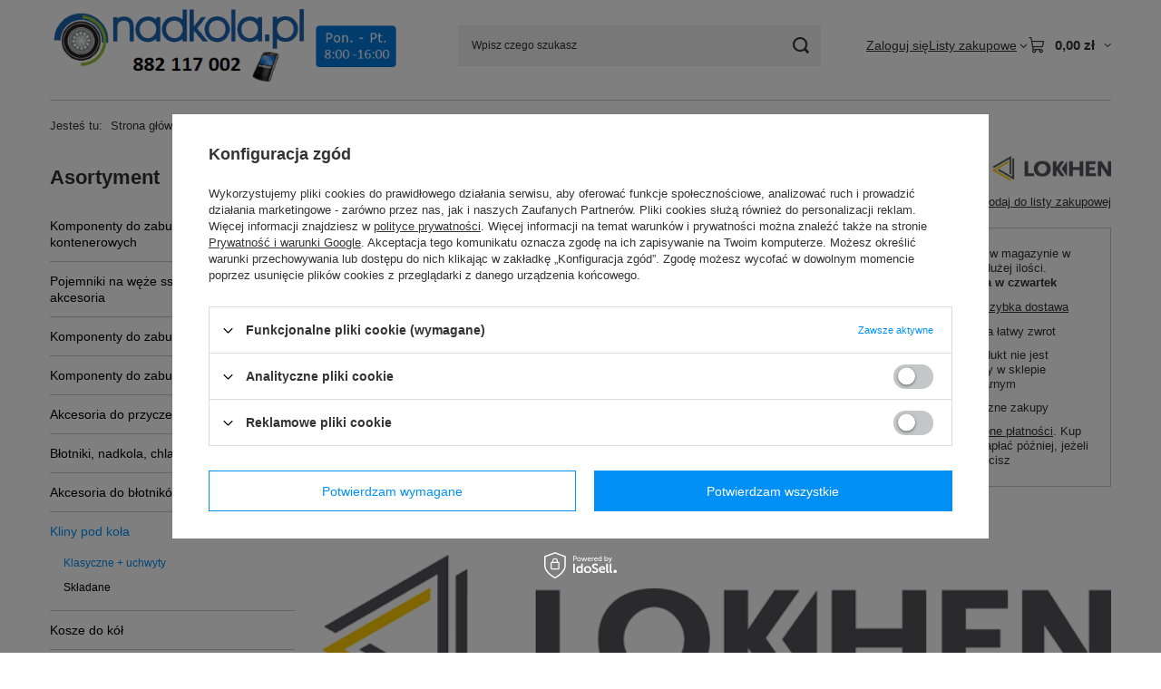

--- FILE ---
content_type: text/html; charset=utf-8
request_url: https://nadkola.pl/product-pol-18332-Klin-pod-kola-duzy-E53.html
body_size: 23610
content:
<!DOCTYPE html>
<html lang="pl" class="--vat --gross " ><head><link rel="preload" as="image" fetchpriority="high" href="/hpeciai/4afb937845e0a00ce09c235bce0912ec/pol_pm_Klin-pod-kola-duzy-E53-18332_2.jpg"><meta name="viewport" content="initial-scale = 1.0, maximum-scale = 5.0, width=device-width, viewport-fit=cover"><meta http-equiv="Content-Type" content="text/html; charset=utf-8"><meta http-equiv="X-UA-Compatible" content="IE=edge"><title>Klin pod koła duży E53 w atrakcyjnej cenie!  | nadkola.pl</title><meta name="keywords" content="Klin pod koła duży E53  kliny pod koła Lokhen   600110200  600110200  600110200  | Kliny pod koła \ Klasyczne + uchwyty | Nadkola, błotniki, skrzynki narzędziowe, skrzynki, kliny, taśmy odblaskowe, oznakowanie, oznakowanie konturowe, ozankowanie pojazdów, zderzaki, zderzak"><meta name="description" content="Klin pod koła duży E53 za 68,00 zł  |  | Kliny pod koła \ Klasyczne + uchwyty"><link rel="icon" href="/gfx/pol/favicon.ico"><meta name="theme-color" content="#0090f6"><meta name="msapplication-navbutton-color" content="#0090f6"><meta name="apple-mobile-web-app-status-bar-style" content="#0090f6"><link rel="stylesheet" type="text/css" href="/gfx/pol/projector_style.css.gzip?r=1765442353"><style>
							#photos_slider[data-skeleton] .photos__link:before {
								padding-top: calc(min((1151/1453 * 100%), 1151px));
							}
							@media (min-width: 979px) {.photos__slider[data-skeleton] .photos__figure:not(.--nav):first-child .photos__link {
								max-height: 1151px;
							}}
						</style><script>var app_shop={urls:{prefix:'data="/gfx/'.replace('data="', '')+'pol/',graphql:'/graphql/v1/'},vars:{meta:{viewportContent:'initial-scale = 1.0, maximum-scale = 5.0, width=device-width, viewport-fit=cover'},priceType:'gross',priceTypeVat:true,productDeliveryTimeAndAvailabilityWithBasket:false,geoipCountryCode:'US',fairShopLogo: { enabled: false, image: '/gfx/standards/safe_light.svg'},currency:{id:'PLN',symbol:'zł',country:'pl',format:'###,##0.00',beforeValue:false,space:true,decimalSeparator:',',groupingSeparator:' '},language:{id:'pol',symbol:'pl',name:'Polski'},omnibus:{enabled:true,rebateCodeActivate:false,hidePercentageDiscounts:false,},},txt:{priceTypeText:' brutto',},fn:{},fnrun:{},files:[],graphql:{}};const getCookieByName=(name)=>{const value=`; ${document.cookie}`;const parts = value.split(`; ${name}=`);if(parts.length === 2) return parts.pop().split(';').shift();return false;};if(getCookieByName('freeeshipping_clicked')){document.documentElement.classList.remove('--freeShipping');}if(getCookieByName('rabateCode_clicked')){document.documentElement.classList.remove('--rabateCode');}function hideClosedBars(){const closedBarsArray=JSON.parse(localStorage.getItem('closedBars'))||[];if(closedBarsArray.length){const styleElement=document.createElement('style');styleElement.textContent=`${closedBarsArray.map((el)=>`#${el}`).join(',')}{display:none !important;}`;document.head.appendChild(styleElement);}}hideClosedBars();</script><meta name="robots" content="index,follow"><meta name="rating" content="general"><meta name="Author" content="Nadkola.pl na bazie IdoSell (www.idosell.com/shop).">
<!-- Begin LoginOptions html -->

<style>
#client_new_social .service_item[data-name="service_Apple"]:before, 
#cookie_login_social_more .service_item[data-name="service_Apple"]:before,
.oscop_contact .oscop_login__service[data-service="Apple"]:before {
    display: block;
    height: 2.6rem;
    content: url('/gfx/standards/apple.svg?r=1743165583');
}
.oscop_contact .oscop_login__service[data-service="Apple"]:before {
    height: auto;
    transform: scale(0.8);
}
#client_new_social .service_item[data-name="service_Apple"]:has(img.service_icon):before,
#cookie_login_social_more .service_item[data-name="service_Apple"]:has(img.service_icon):before,
.oscop_contact .oscop_login__service[data-service="Apple"]:has(img.service_icon):before {
    display: none;
}
</style>

<!-- End LoginOptions html -->

<!-- Open Graph -->
<meta property="og:type" content="website"><meta property="og:url" content="https://nadkola.pl/product-pol-18332-Klin-pod-kola-duzy-E53.html
"><meta property="og:title" content="Klin pod koła duży E53"><meta property="og:site_name" content="Nadkola.pl"><meta property="og:locale" content="pl_PL"><meta property="og:image" content="https://nadkola.pl/hpeciai/4afb937845e0a00ce09c235bce0912ec/pol_pl_Klin-pod-kola-duzy-E53-18332_2.jpg"><meta property="og:image:width" content="1453"><meta property="og:image:height" content="1151"><link rel="manifest" href="https://nadkola.pl/data/include/pwa/1/manifest.json?t=3"><meta name="apple-mobile-web-app-capable" content="yes"><meta name="apple-mobile-web-app-status-bar-style" content="black"><meta name="apple-mobile-web-app-title" content="nadkola.pl"><link rel="apple-touch-icon" href="/data/include/pwa/1/icon-128.png"><link rel="apple-touch-startup-image" href="/data/include/pwa/1/logo-512.png" /><meta name="msapplication-TileImage" content="/data/include/pwa/1/icon-144.png"><meta name="msapplication-TileColor" content="#2F3BA2"><meta name="msapplication-starturl" content="/"><script type="application/javascript">var _adblock = true;</script><script async src="/data/include/advertising.js"></script><script type="application/javascript">var statusPWA = {
                online: {
                    txt: "Połączono z internetem",
                    bg: "#5fa341"
                },
                offline: {
                    txt: "Brak połączenia z internetem",
                    bg: "#eb5467"
                }
            }</script><script async type="application/javascript" src="/ajax/js/pwa_online_bar.js?v=1&r=6"></script><script >
window.dataLayer = window.dataLayer || [];
window.gtag = function gtag() {
dataLayer.push(arguments);
}
gtag('consent', 'default', {
'ad_storage': 'denied',
'analytics_storage': 'denied',
'ad_personalization': 'denied',
'ad_user_data': 'denied',
'wait_for_update': 500
});

gtag('set', 'ads_data_redaction', true);
</script><script id="iaiscript_1" data-requirements="W10=" data-ga4_sel="ga4script">
window.iaiscript_1 = `<${'script'}  class='google_consent_mode_update'>
gtag('consent', 'update', {
'ad_storage': 'denied',
'analytics_storage': 'denied',
'ad_personalization': 'denied',
'ad_user_data': 'denied'
});
</${'script'}>`;
</script>
<!-- End Open Graph -->

<link rel="canonical" href="https://nadkola.pl/product-pol-18332-Klin-pod-kola-duzy-E53.html" />

                <!-- Global site tag (gtag.js) -->
                <script  async src="https://www.googletagmanager.com/gtag/js?id=G-FSH56QM5KW"></script>
                <script >
                    window.dataLayer = window.dataLayer || [];
                    window.gtag = function gtag(){dataLayer.push(arguments);}
                    gtag('js', new Date());
                    
                    gtag('config', 'G-FSH56QM5KW');

                </script>
                <link rel="stylesheet" type="text/css" href="/data/designs/60dd8e70ab4174.09101420_69/gfx/pol/custom.css.gzip?r=1765500978">            <!-- Google Tag Manager -->
                    <script >(function(w,d,s,l,i){w[l]=w[l]||[];w[l].push({'gtm.start':
                    new Date().getTime(),event:'gtm.js'});var f=d.getElementsByTagName(s)[0],
                    j=d.createElement(s),dl=l!='dataLayer'?'&l='+l:'';j.async=true;j.src=
                    'https://www.googletagmanager.com/gtm.js?id='+i+dl;f.parentNode.insertBefore(j,f);
                    })(window,document,'script','dataLayer',' GTM-NDT36FRB');</script>
            <!-- End Google Tag Manager -->
<!-- Begin additional html or js -->


<!--7|1|4-->
<link href='http://fonts.googleapis.com/css?family=Didact+Gothic&subset=latin,latin-ext' rel='stylesheet' type='text/css'>
<!--13|1|9| modified: 2021-06-29 15:20:34-->
<meta name="google-site-verification" content="GZm16N-JT-jMABZTTjUMUxBg_HInWOll_Ji8jrKDGoY" />
<meta name="google-site-verification" content="PX1VHfzlmnyg9uRudy6OUOVQ5Fo1Pmlu2lbNsADMtd4" />
<!-- Google Tag Manager -->
<script>(function(w,d,s,l,i){w[l]=w[l]||[];w[l].push({'gtm.start':
new Date().getTime(),event:'gtm.js'});var f=d.getElementsByTagName(s)[0],
j=d.createElement(s),dl=l!='dataLayer'?'&l='+l:'';j.async=true;j.src=
'https://www.googletagmanager.com/gtm.js?id='+i+dl;f.parentNode.insertBefore(j,f);
})(window,document,'script','dataLayer','GTM-TLQ5MFS');</script>
<!-- End Google Tag Manager -->
<!--6|1|3-->
<style type="text/css"><!--
.flex-container a:active,
.flexslider a:active,
.flex-container a:focus,
.flexslider a:focus  {outline: none;}
.slides,
.flex-control-nav,
.flex-direction-nav {margin: 0; padding: 0; list-style: none;} 
/* Necessary Styles
*********************************/ 
.flexslider {margin: 0; padding: 0;}
.flexslider .slides > li {display: none; -webkit-backface-visibility: hidden;} /* Hide the slides before the JS is loaded. Avoids image jumping */
.flexslider .slides img {width: 100%; display: block;}
.flex-pauseplay span {text-transform: capitalize;}
/* Clearfix for the .slides element */
.slides:after {content: "."; display: block; clear: both; visibility: hidden; line-height: 0; height: 0;} 
html[xmlns] .slides {display: block;} 
* html .slides {height: 1%;}
/* No JavaScript Fallback */
/* If you are not using another script, such as Modernizr, make sure you
 * include js that eliminates this class on page load */
.no-js .slides > li:first-child {display: block;}

/* Default
*********************************/
.flexslider {margin: 0 0 10px; background: #fff; border: 1px solid #fff; position: relative; -webkit-border-radius: 4px; -moz-border-radius: 4px; -o-border-radius: 4px; border-radius: 4px; box-shadow: 0 2px 5px rgba(0,0,0,.2); -webkit-box-shadow: 0 1px 4px rgba(0,0,0,.2); -moz-box-shadow: 0 1px 4px rgba(0,0,0,.2); -o-box-shadow: 0 1px 4px rgba(0,0,0,.2); zoom: 1;}
.flex-viewport {max-height: 2000px; -webkit-transition: all 1s ease; -moz-transition: all 1s ease; transition: all 1s ease;}
.loading .flex-viewport {max-height: 300px;}
.flexslider .slides {zoom: 1;}
#carousel li {margin-right: 5px}
/* Direction Nav */
.flex-direction-nav {*height: 0;}
.flex-direction-nav a {width: 30px; height: 30px; margin: -20px 0 0; display: block; background: url(http://www.e-hydraulika.eu/data/include/cms/jq/bg_direction_nav.png) no-repeat 0 0; position: absolute; top: 50%; cursor: pointer; text-indent: -9999px; opacity: 0; -webkit-transition: all .3s ease;}
.flex-direction-nav .flex-next {background-position: 100% 0; right: -36px; }
.flex-direction-nav .flex-prev {left: -36px;}
.flexslider:hover .flex-next {opacity: 0.8; right: 5px;}
.flexslider:hover .flex-prev {opacity: 0.8; left: 5px;}
.flexslider:hover .flex-next:hover, .flexslider:hover .flex-prev:hover {opacity: 1;}
.flex-direction-nav .flex-disabled {opacity: .3!important; filter:alpha(opacity=30); cursor: default;}
/* Control Nav */
.flex-control-nav {width: 100%; position: absolute; bottom: 280px; text-align: right; font-size: 0px; }
.flex-control-nav li {margin: 0 3px; display: inline-block; zoom: 1; *display: inline;}
.flex-control-paging li a {width: 8px; height: 9px; display: block; background: #666; background: rgba(0,0,0,0.5); cursor: pointer; text-indent: -9999px; -webkit-border-radius: 20px; -moz-border-radius: 20px; -o-border-radius: 20px; border-radius: 20px; box-shadow: inset 0 0 3px rgba(0,0,0,0.3);}
.flex-control-paging li a:hover { background: #333; background: rgba(255,255,255,0.7); }
.flex-control-paging li a.flex-active { background: #000; background: rgba(255,255,255,0.9); cursor: default; }
.flex-control-thumbs {margin: 5px 0 0; position: static; overflow: hidden;}
.flex-control-thumbs li {width: 25%; float: left; margin: 0;}
.flex-control-thumbs img {width: 100%; display: block; opacity: .7; cursor: pointer;}
.flex-control-thumbs img:hover {opacity: 1;}
.flex-control-thumbs .flex-active {opacity: 1; cursor: default;}
@media screen and (max-width: 860px) {
  .flex-direction-nav .flex-prev {opacity: 1; left: 0;}
  .flex-direction-nav .flex-next {opacity: 1; right: 0;}
}
/* Flex Caption */
.flex-caption {
   width: 96%;
   padding: -40px;
   position: absolute;
   left: 0;
   bottom: 0;
   background: rgba(0,0,0,0.6);
   color: #fff;
   text-align: center;
   text-shadow: 0 -1px 0 rgba(0,0,0,0.3);
   font-size: 14px;
   line-height: 18px;
   margin:0;
}
--></style>
<!--19|1|7| modified: 2023-02-24 13:42:20-->
<style>
#blog-item .spisTresci-container {
    border: 1px solid #888;
    border-radius: 1em;
    max-width: 100%;
    padding: 1em;
    clear: both;
}

#blog-item .spisTresci-container ol.contents li {
    margin: 0.3em 0;
}

#blog-item .spisTresci-container p.spisTresci-opt {
    font-size: 1.5em;
    font-weight: 600;
}
</style>
<!--11|1|8-->
<script>$(document).ready(function(){
$("#middle_sub").append($(".category_desc"));
$(".category_desc").addClass("cm");
});</script>

<!-- End additional html or js -->
                <script>
                if (window.ApplePaySession && window.ApplePaySession.canMakePayments()) {
                    var applePayAvailabilityExpires = new Date();
                    applePayAvailabilityExpires.setTime(applePayAvailabilityExpires.getTime() + 2592000000); //30 days
                    document.cookie = 'applePayAvailability=yes; expires=' + applePayAvailabilityExpires.toUTCString() + '; path=/;secure;'
                    var scriptAppleJs = document.createElement('script');
                    scriptAppleJs.src = "/ajax/js/apple.js?v=3";
                    if (document.readyState === "interactive" || document.readyState === "complete") {
                          document.body.append(scriptAppleJs);
                    } else {
                        document.addEventListener("DOMContentLoaded", () => {
                            document.body.append(scriptAppleJs);
                        });  
                    }
                } else {
                    document.cookie = 'applePayAvailability=no; path=/;secure;'
                }
                </script>
                <script>let paypalDate = new Date();
                    paypalDate.setTime(paypalDate.getTime() + 86400000);
                    document.cookie = 'payPalAvailability_PLN=-1; expires=' + paypalDate.getTime() + '; path=/; secure';
                </script></head><body>
<!-- Begin additional html or js -->


<!--14|1|9| modified: 2020-10-21 11:35:10-->
<!-- Google Tag Manager (noscript) -->
<noscript><iframe src="https://www.googletagmanager.com/ns.html?id=GTM-TLQ5MFS"
height="0" width="0" style="display:none;visibility:hidden"></iframe></noscript>
<!-- End Google Tag Manager (noscript) -->
<!--12|1|8-->
<style>
.category_desc.cm {
clear: both;
}
</style>

<!-- End additional html or js -->
<div id="container" class="projector_page container max-width-1200"><header class=" commercial_banner"><script class="ajaxLoad">app_shop.vars.vat_registered="true";app_shop.vars.currency_format="###,##0.00";app_shop.vars.currency_before_value=false;app_shop.vars.currency_space=true;app_shop.vars.symbol="zł";app_shop.vars.id="PLN";app_shop.vars.baseurl="http://nadkola.pl/";app_shop.vars.sslurl="https://nadkola.pl/";app_shop.vars.curr_url="%2Fproduct-pol-18332-Klin-pod-kola-duzy-E53.html";var currency_decimal_separator=',';var currency_grouping_separator=' ';app_shop.vars.blacklist_extension=["exe","com","swf","js","php"];app_shop.vars.blacklist_mime=["application/javascript","application/octet-stream","message/http","text/javascript","application/x-deb","application/x-javascript","application/x-shockwave-flash","application/x-msdownload"];app_shop.urls.contact="/contact-pol.html";</script><div id="viewType" style="display:none"></div><div id="menu_skip" class="menu_skip"><a href="#layout" class="btn --outline --medium menu_skip__link --layout">Przejdź do zawartości strony</a><a href="#menu_categories" class="btn --outline --medium menu_skip__link --menu">Przejdź do kategorii</a></div><div id="logo" class="d-flex align-items-center"><a href="https://nadkola.pl" target="_self" aria-label="Logo sklepu"><img src="/data/gfx/mask/pol/logo_1_big.png" alt="nadkola.pl - skrzynie samochodowe, nadkola, chlapacze" width="499" height="112"></a></div><form action="https://nadkola.pl/search.php" method="get" id="menu_search" class="menu_search"><a href="#showSearchForm" class="menu_search__mobile" aria-label="Szukaj"></a><div class="menu_search__block"><div class="menu_search__item --input"><input class="menu_search__input" type="text" name="text" autocomplete="off" placeholder="Wpisz czego szukasz" aria-label="Wpisz czego szukasz"><button class="menu_search__submit" type="submit" aria-label="Szukaj"></button></div><div class="menu_search__item --results search_result"></div></div></form><div id="menu_top" class="menu_top"><div class="account_links"><a class="account_links__item" href="https://nadkola.pl/login.php"><span class="account_links__text --logged-out">Zaloguj się</span></a></div><div class="shopping_list_top hover__wrapper" data-empty="true"><a href="https://nadkola.pl/pl/shoppinglist/" class="wishlist_link slt_link --empty" aria-label="Listy zakupowe"><span class="slt_link__text">Listy zakupowe</span></a><div class="slt_lists hover__element"><ul class="slt_lists__nav"><li class="slt_lists__nav_item" data-list_skeleton="true" data-list_id="true" data-shared="true"><a href="#" class="slt_lists__nav_link" data-list_href="true"><span class="slt_lists__nav_name" data-list_name="true"></span><span class="slt_lists__count" data-list_count="true">0</span></a></li><li class="slt_lists__nav_item --empty"><a class="slt_lists__nav_link --empty" href="https://nadkola.pl/pl/shoppinglist/"><span class="slt_lists__nav_name" data-list_name="true">Lista zakupowa</span><span class="slt_lists__count" data-list_count="true">0</span></a></li></ul></div></div><div id="menu_basket" class="top_basket hover__wrapper --skeleton --mobile_hide"><a class="top_basket__sub" title="Przejdź do koszyka" href="/basketedit.php" aria-label="Wartość koszyka: 0,00 zł"><span class="badge badge-info"></span><strong class="top_basket__price">0,00 zł</strong></a><div class="top_basket__express_checkout_container"><express-checkout type="basket"></express-checkout></div><script>
        app_shop.vars.cache_html = true;
      </script><div class="top_basket__details hover__element --skeleton"><div class="top_basket__skeleton --name"></div><div class="top_basket__skeleton --product"></div><div class="top_basket__skeleton --product"></div><div class="top_basket__skeleton --product --last"></div><div class="top_basket__skeleton --sep"></div><div class="top_basket__skeleton --summary"></div></div></div><template id="top_basket_product"><div class="top_basket__product"><a class="top_basket__img" title=""><picture><source type="image/webp" srcset=""></source><img src="" alt=""></picture></a><a class="top_basket__link" title=""></a><div class="top_basket__prices"><span class="top_basket__price"></span><span class="top_basket__unit"></span><span class="top_basket__vat"></span></div></div></template><template id="top_basket_summary"><div class="top_basket__summary_shipping_free"><span class="top_basket__summary_label --freeshipping_limit">Do darmowej dostawy brakuje <span class="top_basket__summary_value"></span></span><span class="progress_bar"><span class="progress_bar__value"></span></span></div><div class="top_basket__summary_item --worth"><span class="top_basket__summary_label">Wartość zamówienia:</span><b class="top_basket__summary_value"></b></div><div class="top_basket__summary_item --shipping"><span class="top_basket__summary_label">Koszt przesyłki:</span><b class="top_basket__summary_value"></b></div><div class="top_basket__buttons"><a class="btn --solid --large" data-ec-class="btn --outline --large" title="Przejdź do koszyka" href="/basketedit.php">
        Przejdź do koszyka
      </a><div id="top_basket__express_checkout_placeholder"></div></div></template><template id="top_basket_details"><div class="top_basket__details hover__element"><div class="top_basket__details_sub"><div class="headline"><span class="headline__name">Twój koszyk (<span class="top_basket__count"></span>)</span></div><div class="top_basket__products"></div><div class="top_basket__summary"></div></div></div></template></div><nav id="menu_categories3" class="wide"><button type="button" class="navbar-toggler" aria-label="Menu"><i class="icon-reorder"></i></button><div class="navbar-collapse" id="menu_navbar3"><ul class="navbar-nav mx-md-n2"></ul></div></nav><div id="breadcrumbs" class="breadcrumbs"><div class="back_button"><button id="back_button"><i class="icon-angle-left"></i> Wstecz</button></div><nav class="list_wrapper" aria-label="Nawigacja okruszkowa"><ol><li><span>Jesteś tu:  </span></li><li class="bc-main"><span><a href="/">Strona główna</a></span></li><li class="category bc-item-1 --more"><a class="category" href="/pol_m_Kliny-pod-kola-230.html">Kliny pod koła</a><ul class="breadcrumbs__sub"><li class="breadcrumbs__item"><a class="breadcrumbs__link --link" href="/pol_m_Kliny-pod-kola_Klasyczne-uchwyty-858.html">Klasyczne + uchwyty</a></li><li class="breadcrumbs__item"><a class="breadcrumbs__link --link" href="/pol_m_Kliny-pod-kola_Skladane-859.html">Składane</a></li></ul></li><li class="category bc-item-2 bc-active" aria-current="page"><a class="category" href="/pol_m_Kliny-pod-kola_Klasyczne-uchwyty-858.html">Klasyczne + uchwyty</a></li><li class="bc-active bc-product-name" aria-current="page"><span>Klin pod koła duży E53</span></li></ol></nav></div></header><div id="layout" class="row clearfix"><aside class="col-md-3 col-xl-2"><section class="shopping_list_menu"><div class="shopping_list_menu__block --lists slm_lists" data-empty="true"><a href="#showShoppingLists" class="slm_lists__label">Listy zakupowe</a><ul class="slm_lists__nav"><li class="slm_lists__nav_item" data-list_skeleton="true" data-list_id="true" data-shared="true"><a href="#" class="slm_lists__nav_link" data-list_href="true"><span class="slm_lists__nav_name" data-list_name="true"></span><span class="slm_lists__count" data-list_count="true">0</span></a></li><li class="slm_lists__nav_header"><a href="#hidehoppingLists" class="slm_lists__label"><span class="sr-only">Wróć</span>Listy zakupowe</a></li><li class="slm_lists__nav_item --empty"><a class="slm_lists__nav_link --empty" href="https://nadkola.pl/pl/shoppinglist/"><span class="slm_lists__nav_name" data-list_name="true">Lista zakupowa</span><span class="sr-only">ilość produktów: </span><span class="slm_lists__count" data-list_count="true">0</span></a></li></ul><a href="#manage" class="slm_lists__manage d-none align-items-center d-md-flex">Zarządzaj listami</a></div><div class="shopping_list_menu__block --bought slm_bought"><a class="slm_bought__link d-flex" href="https://nadkola.pl/products-bought.php">
				Lista dotychczas zamówionych produktów
			</a></div><div class="shopping_list_menu__block --info slm_info"><strong class="slm_info__label d-block mb-3">Jak działa lista zakupowa?</strong><ul class="slm_info__list"><li class="slm_info__list_item d-flex mb-3">
					Po zalogowaniu możesz umieścić i przechowywać na liście zakupowej dowolną liczbę produktów nieskończenie długo.
				</li><li class="slm_info__list_item d-flex mb-3">
					Dodanie produktu do listy zakupowej nie oznacza automatycznie jego rezerwacji.
				</li><li class="slm_info__list_item d-flex mb-3">
					Dla niezalogowanych klientów lista zakupowa przechowywana jest do momentu wygaśnięcia sesji (około 24h).
				</li></ul></div></section><div id="mobileCategories" class="mobileCategories"><div class="mobileCategories__item --menu"><button type="button" class="mobileCategories__link --active" data-ids="#menu_search,.shopping_list_menu,#menu_search,#menu_navbar,#menu_navbar3, #menu_blog">
                            Menu
                        </button></div><div class="mobileCategories__item --account"><button type="button" class="mobileCategories__link" data-ids="#menu_contact,#login_menu_block">
                            Konto
                        </button></div></div><div class="setMobileGrid" data-item="#menu_navbar"></div><div class="setMobileGrid" data-item="#menu_navbar3" data-ismenu1="true"></div><div class="setMobileGrid" data-item="#menu_blog"></div><div class="login_menu_block d-lg-none" id="login_menu_block"><a class="sign_in_link" href="/login.php" title=""><i class="icon-user"></i><span>Zaloguj się</span></a><a class="registration_link" href="https://nadkola.pl/client-new.php?register"><i class="icon-lock"></i><span>Zarejestruj się</span></a><a class="order_status_link" href="/order-open.php" title=""><i class="icon-globe"></i><span>Sprawdź status zamówienia</span></a></div><div class="setMobileGrid" data-item="#menu_contact"></div><div class="setMobileGrid" data-item="#menu_settings"></div><nav id="menu_categories" class="col-md-12 px-0" aria-label="Kategorie główne"><h2 class="big_label"><a href="/categories.php" title="Kliknij, by zobaczyć wszystkie kategorie">Asortyment</a></h2><button type="button" class="navbar-toggler" aria-label="Menu"><i class="icon-reorder"></i></button><div class="navbar-collapse" id="menu_navbar"><ul class="navbar-nav"><li class="nav-item"><a  href="/pol_m_Komponenty-do-zabudow-izotermicznych-i-kontenerowych-236.html" target="_self" title="Komponenty do zabudów izotermicznych i kontenerowych" class="nav-link" >Komponenty do zabudów izotermicznych i kontenerowych</a></li><li class="nav-item"><a  href="/pol_m_Pojemniki-na-weze-ssawno-tloczne-i-akcesoria-860.html" target="_self" title="Pojemniki na węże ssawno-tłoczne i akcesoria" class="nav-link" >Pojemniki na węże ssawno-tłoczne i akcesoria</a></li><li class="nav-item"><a  href="/pol_m_Komponenty-do-zabudow-skrzyniowych-819.html" target="_self" title="Komponenty do zabudów skrzyniowych" class="nav-link" >Komponenty do zabudów skrzyniowych</a><ul class="navbar-subnav"><li class="nav-header"><a href="#backLink" class="nav-header__backLink"><i class="icon-angle-left"></i></a><a  href="/pol_m_Komponenty-do-zabudow-skrzyniowych-819.html" target="_self" title="Komponenty do zabudów skrzyniowych" class="nav-link" >Komponenty do zabudów skrzyniowych</a></li><li class="nav-item"><a  href="/pol_m_Komponenty-do-zabudow-skrzyniowych_Slupki-klonicowe-820.html" target="_self" title="Słupki kłonicowe" class="nav-link" >Słupki kłonicowe</a></li><li class="nav-item"><a  href="/pol_m_Komponenty-do-zabudow-skrzyniowych_Inne-akcesoria-do-zabudow-skrzyniowych-822.html" target="_self" title="Inne akcesoria do zabudów skrzyniowych" class="nav-link" >Inne akcesoria do zabudów skrzyniowych</a></li></ul></li><li class="nav-item"><a  href="/pol_m_Komponenty-do-zabudow-wywrotek-582.html" target="_self" title="Komponenty do zabudów wywrotek" class="nav-link" >Komponenty do zabudów wywrotek</a><ul class="navbar-subnav"><li class="nav-header"><a href="#backLink" class="nav-header__backLink"><i class="icon-angle-left"></i></a><a  href="/pol_m_Komponenty-do-zabudow-wywrotek-582.html" target="_self" title="Komponenty do zabudów wywrotek" class="nav-link" >Komponenty do zabudów wywrotek</a></li><li class="nav-item"><a  href="/pol_m_Komponenty-do-zabudow-wywrotek_Slupki-do-wywrotek-823.html" target="_self" title="Słupki do wywrotek" class="nav-link" >Słupki do wywrotek</a><ul class="navbar-subsubnav"><li class="nav-header"><a href="#backLink" class="nav-header__backLink"><i class="icon-angle-left"></i></a><a  href="/pol_m_Komponenty-do-zabudow-wywrotek_Slupki-do-wywrotek-823.html" target="_self" title="Słupki do wywrotek" class="nav-link" >Słupki do wywrotek</a></li><li class="nav-item"><a  href="/pol_m_Komponenty-do-zabudow-wywrotek_Slupki-do-wywrotek_Slupki-do-burt-aluminiowych-825.html" target="_self" title="Słupki do burt aluminiowych" class="nav-link" >Słupki do burt aluminiowych</a></li><li class="nav-item"><a  href="/pol_m_Komponenty-do-zabudow-wywrotek_Slupki-do-wywrotek_Slupki-do-burt-stalowych-824.html" target="_self" title="Słupki do burt stalowych" class="nav-link" >Słupki do burt stalowych</a></li></ul></li><li class="nav-item"><a  href="/pol_m_Komponenty-do-zabudow-wywrotek_Okucia-do-wywrotek-826.html" target="_self" title="Okucia do wywrotek" class="nav-link" >Okucia do wywrotek</a><ul class="navbar-subsubnav"><li class="nav-header"><a href="#backLink" class="nav-header__backLink"><i class="icon-angle-left"></i></a><a  href="/pol_m_Komponenty-do-zabudow-wywrotek_Okucia-do-wywrotek-826.html" target="_self" title="Okucia do wywrotek" class="nav-link" >Okucia do wywrotek</a></li><li class="nav-item"><a  href="/pol_m_Komponenty-do-zabudow-wywrotek_Okucia-do-wywrotek_Okucia-do-burt-aluminiowych-827.html" target="_self" title="Okucia do burt aluminiowych" class="nav-link" >Okucia do burt aluminiowych</a></li><li class="nav-item"><a  href="/pol_m_Komponenty-do-zabudow-wywrotek_Okucia-do-wywrotek_Okucia-do-burt-stalowych-828.html" target="_self" title="Okucia do burt stalowych" class="nav-link" >Okucia do burt stalowych</a></li></ul></li><li class="nav-item"><a  href="/pol_m_Komponenty-do-zabudow-wywrotek_Kule-wywrotu-584.html" target="_self" title="Kule wywrotu" class="nav-link" >Kule wywrotu</a><ul class="navbar-subsubnav"><li class="nav-header"><a href="#backLink" class="nav-header__backLink"><i class="icon-angle-left"></i></a><a  href="/pol_m_Komponenty-do-zabudow-wywrotek_Kule-wywrotu-584.html" target="_self" title="Kule wywrotu" class="nav-link" >Kule wywrotu</a></li><li class="nav-item"><a  href="/pol_m_Komponenty-do-zabudow-wywrotek_Kule-wywrotu_Poziome-840.html" target="_self" title="Poziome" class="nav-link" >Poziome</a></li><li class="nav-item"><a  href="/pol_m_Komponenty-do-zabudow-wywrotek_Kule-wywrotu_Pionowe-841.html" target="_self" title="Pionowe" class="nav-link" >Pionowe</a></li></ul></li><li class="nav-item"><a  href="/pol_m_Komponenty-do-zabudow-wywrotek_Inne-akcesoria-do-zabudow-wywrotek-829.html" target="_self" title="Inne akcesoria do zabudów wywrotek" class="nav-link" >Inne akcesoria do zabudów wywrotek</a></li></ul></li><li class="nav-item"><a  href="/pol_m_Akcesoria-do-przyczepek-podlodziowych-805.html" target="_self" title="Akcesoria do przyczepek podłodziowych" class="nav-link" >Akcesoria do przyczepek podłodziowych</a></li><li class="nav-item"><a  href="/pol_m_Blotniki-nadkola-chlapacze-588.html" target="_self" title="Błotniki, nadkola, chlapacze" class="nav-link" >Błotniki, nadkola, chlapacze</a><ul class="navbar-subnav"><li class="nav-header"><a href="#backLink" class="nav-header__backLink"><i class="icon-angle-left"></i></a><a  href="/pol_m_Blotniki-nadkola-chlapacze-588.html" target="_self" title="Błotniki, nadkola, chlapacze" class="nav-link" >Błotniki, nadkola, chlapacze</a></li><li class="nav-item"><a  href="/pol_m_Blotniki-nadkola-chlapacze_Blotniki-do-maszyn-rolniczych-i-budowlanych-624.html" target="_self" title="Błotniki do maszyn rolniczych i budowlanych " class="nav-link" >Błotniki do maszyn rolniczych i budowlanych </a></li><li class="nav-item"><a  href="/pol_m_Blotniki-nadkola-chlapacze_Blotniki-do-przyczepek-589.html" target="_self" title="Błotniki do przyczepek" class="nav-link" >Błotniki do przyczepek</a></li><li class="nav-item"><a  href="/pol_m_Blotniki-nadkola-chlapacze_Blotniki-do-naczep-830.html" target="_self" title="Błotniki do naczep" class="nav-link" >Błotniki do naczep</a></li><li class="nav-item"><a  href="/pol_m_Blotniki-nadkola-chlapacze_Blotniki-polkoliste-591.html" target="_self" title="Błotniki półkoliste" class="nav-link" >Błotniki półkoliste</a></li><li class="nav-item"><a  href="/pol_m_Blotniki-nadkola-chlapacze_Blotniki-z-plaska-gora-622.html" target="_self" title="Błotniki z płaską górą" class="nav-link" >Błotniki z płaską górą</a></li><li class="nav-item"><a  href="/pol_m_Blotniki-nadkola-chlapacze_Chlapacze-616.html" target="_self" title="Chlapacze" class="nav-link" >Chlapacze</a><ul class="navbar-subsubnav"><li class="nav-header"><a href="#backLink" class="nav-header__backLink"><i class="icon-angle-left"></i></a><a  href="/pol_m_Blotniki-nadkola-chlapacze_Chlapacze-616.html" target="_self" title="Chlapacze" class="nav-link" >Chlapacze</a></li><li class="nav-item"><a  href="/pol_m_Blotniki-nadkola-chlapacze_Chlapacze_Chlapacze-gladkie-617.html" target="_self" title="Chlapacze gładkie" class="nav-link" >Chlapacze gładkie</a></li><li class="nav-item"><a  href="/pol_m_Blotniki-nadkola-chlapacze_Chlapacze_Chlapacze-antyrozbryzgowe-618.html" target="_self" title="Chlapacze antyrozbryzgowe" class="nav-link" >Chlapacze antyrozbryzgowe</a></li></ul></li></ul></li><li class="nav-item"><a  href="/pol_m_Akcesoria-do-blotnikow-847.html" target="_self" title="Akcesoria do błotników" class="nav-link" >Akcesoria do błotników</a><ul class="navbar-subnav"><li class="nav-header"><a href="#backLink" class="nav-header__backLink"><i class="icon-angle-left"></i></a><a  href="/pol_m_Akcesoria-do-blotnikow-847.html" target="_self" title="Akcesoria do błotników" class="nav-link" >Akcesoria do błotników</a></li><li class="nav-item"><a  href="/pol_m_Akcesoria-do-blotnikow_Gniazda-wspornikow-224.html" target="_self" title="Gniazda wsporników" class="nav-link" >Gniazda wsporników</a></li><li class="nav-item"><a  href="/pol_m_Akcesoria-do-blotnikow_Wsporniki-blotnikow-222.html" target="_self" title="Wsporniki błotników" class="nav-link" >Wsporniki błotników</a><ul class="navbar-subsubnav"><li class="nav-header"><a href="#backLink" class="nav-header__backLink"><i class="icon-angle-left"></i></a><a  href="/pol_m_Akcesoria-do-blotnikow_Wsporniki-blotnikow-222.html" target="_self" title="Wsporniki błotników" class="nav-link" >Wsporniki błotników</a></li><li class="nav-item"><a  href="/pol_m_Akcesoria-do-blotnikow_Wsporniki-blotnikow_Koncowki-wspornikow-242.html" target="_self" title="Końcówki wsporników" class="nav-link" >Końcówki wsporników</a></li><li class="nav-item"><a  href="/pol_m_Akcesoria-do-blotnikow_Wsporniki-blotnikow_Laczniki-wspornikow-241.html" target="_self" title="Łączniki wsporników" class="nav-link" >Łączniki wsporników</a></li><li class="nav-item"><a  href="/pol_m_Akcesoria-do-blotnikow_Wsporniki-blotnikow_Proste-275.html" target="_self" title="Proste" class="nav-link" >Proste</a></li><li class="nav-item"><a  href="/pol_m_Akcesoria-do-blotnikow_Wsporniki-blotnikow_Zakrzywione-276.html" target="_self" title="Zakrzywione" class="nav-link" >Zakrzywione</a></li></ul></li><li class="nav-item"><a  href="/pol_m_Akcesoria-do-blotnikow_Uchwyty-blotnikow-223.html" target="_self" title="Uchwyty błotników" class="nav-link" >Uchwyty błotników</a></li><li class="nav-item"><a  href="/pol_m_Akcesoria-do-blotnikow_Elementy-mocowania-813.html" target="_self" title="Elementy mocowania" class="nav-link" >Elementy mocowania</a></li></ul></li><li class="nav-item nav-open"><a  href="/pol_m_Kliny-pod-kola-230.html" target="_self" title="Kliny pod koła" class="nav-link active" >Kliny pod koła</a><ul class="navbar-subnav"><li class="nav-header"><a href="#backLink" class="nav-header__backLink"><i class="icon-angle-left"></i></a><a  href="/pol_m_Kliny-pod-kola-230.html" target="_self" title="Kliny pod koła" class="nav-link active" >Kliny pod koła</a></li><li class="nav-item nav-open"><a  href="/pol_m_Kliny-pod-kola_Klasyczne-uchwyty-858.html" target="_self" title="Klasyczne + uchwyty" class="nav-link active" >Klasyczne + uchwyty</a></li><li class="nav-item"><a  href="/pol_m_Kliny-pod-kola_Skladane-859.html" target="_self" title="Składane" class="nav-link" >Składane</a></li></ul></li><li class="nav-item"><a  href="/pol_m_Kosze-do-kol-704.html" target="_self" title="Kosze do kół" class="nav-link" >Kosze do kół</a></li><li class="nav-item"><a  href="/pol_m_Oslony-boczne-pojazdow-228.html" target="_self" title="Osłony boczne pojazdów" class="nav-link" >Osłony boczne pojazdów</a><ul class="navbar-subnav"><li class="nav-header"><a href="#backLink" class="nav-header__backLink"><i class="icon-angle-left"></i></a><a  href="/pol_m_Oslony-boczne-pojazdow-228.html" target="_self" title="Osłony boczne pojazdów" class="nav-link" >Osłony boczne pojazdów</a></li><li class="nav-item"><a  href="/pol_m_Oslony-boczne-pojazdow_Listwy-przeciwnajazdowe-835.html" target="_self" title="Listwy przeciwnajazdowe" class="nav-link" >Listwy przeciwnajazdowe</a></li><li class="nav-item"><a  href="/pol_m_Oslony-boczne-pojazdow_Uchwyty-mocowania-listew-836.html" target="_self" title="Uchwyty mocowania listew" class="nav-link" >Uchwyty mocowania listew</a></li><li class="nav-item"><a  href="/pol_m_Oslony-boczne-pojazdow_Sruby-mocowania-listew-837.html" target="_self" title="Śruby mocowania listew" class="nav-link" >Śruby mocowania listew</a></li><li class="nav-item"><a  href="/pol_m_Oslony-boczne-pojazdow_Zakonczenia-listew-838.html" target="_self" title="Zakończenia listew" class="nav-link" >Zakończenia listew</a></li></ul></li><li class="nav-item"><a  href="/pol_m_Oznakowanie-pojazdow-232.html" target="_self" title="Oznakowanie pojazdów" class="nav-link" >Oznakowanie pojazdów</a><ul class="navbar-subnav"><li class="nav-header"><a href="#backLink" class="nav-header__backLink"><i class="icon-angle-left"></i></a><a  href="/pol_m_Oznakowanie-pojazdow-232.html" target="_self" title="Oznakowanie pojazdów" class="nav-link" >Oznakowanie pojazdów</a></li><li class="nav-item"><a  href="/pol_m_Oznakowanie-pojazdow_Folie-odblaskowe-670.html" target="_self" title="Folie odblaskowe" class="nav-link" >Folie odblaskowe</a></li><li class="nav-item"><a  href="/pol_m_Oznakowanie-pojazdow_Tablice-wyrozniajace-626.html" target="_self" title="Tablice wyróżniające" class="nav-link" >Tablice wyróżniające</a></li></ul></li><li class="nav-item"><a  href="/pol_m_Pojemniki-na-dokumenty-i-instrukcje-obslugi-808.html" target="_self" title="Pojemniki na dokumenty i instrukcje obsługi" class="nav-link" >Pojemniki na dokumenty i instrukcje obsługi</a></li><li class="nav-item"><a  href="/pol_m_Gasnice-852.html" target="_self" title="Gaśnice" class="nav-link" >Gaśnice</a></li><li class="nav-item"><a  href="/pol_m_Skrzynki-632.html" target="_self" title="Skrzynki" class="nav-link" >Skrzynki</a><ul class="navbar-subnav"><li class="nav-header"><a href="#backLink" class="nav-header__backLink"><i class="icon-angle-left"></i></a><a  href="/pol_m_Skrzynki-632.html" target="_self" title="Skrzynki" class="nav-link" >Skrzynki</a></li><li class="nav-item"><a  href="/pol_m_Skrzynki_Skrzynki-na-gasnice-633.html" target="_self" title="Skrzynki na gaśnice" class="nav-link" >Skrzynki na gaśnice</a><ul class="navbar-subsubnav"><li class="nav-header"><a href="#backLink" class="nav-header__backLink"><i class="icon-angle-left"></i></a><a  href="/pol_m_Skrzynki_Skrzynki-na-gasnice-633.html" target="_self" title="Skrzynki na gaśnice" class="nav-link" >Skrzynki na gaśnice</a></li><li class="nav-item"><a  href="/pol_m_Skrzynki_Skrzynki-na-gasnice_Skrzynki-PCV-na-gasnice-877.html" target="_self" title="Skrzynki PCV na gaśnice" class="nav-link" >Skrzynki PCV na gaśnice</a></li><li class="nav-item"><a  href="/pol_m_Skrzynki_Skrzynki-na-gasnice_Skrzynki-stalowe-na-gasnice-878.html" target="_self" title="Skrzynki stalowe na gaśnice" class="nav-link" >Skrzynki stalowe na gaśnice</a></li></ul></li><li class="nav-item"><a  href="/pol_m_Skrzynki_Skrzynki-narzedziowe-do-ciezarowek-850.html" target="_self" title="Skrzynki narzędziowe do ciężarówek" class="nav-link" >Skrzynki narzędziowe do ciężarówek</a><ul class="navbar-subsubnav"><li class="nav-header"><a href="#backLink" class="nav-header__backLink"><i class="icon-angle-left"></i></a><a  href="/pol_m_Skrzynki_Skrzynki-narzedziowe-do-ciezarowek-850.html" target="_self" title="Skrzynki narzędziowe do ciężarówek" class="nav-link" >Skrzynki narzędziowe do ciężarówek</a></li><li class="nav-item"><a  href="/pol_m_Skrzynki_Skrzynki-narzedziowe-do-ciezarowek_Skrzynki-narzedziowe-PCV-226.html" target="_self" title="Skrzynki narzędziowe PCV" class="nav-link" >Skrzynki narzędziowe PCV</a></li><li class="nav-item"><a  href="/pol_m_Skrzynki_Skrzynki-narzedziowe-do-ciezarowek_Skrzynki-narzedziowe-stalowe-814.html" target="_self" title="Skrzynki narzędziowe stalowe " class="nav-link" >Skrzynki narzędziowe stalowe </a></li><li class="nav-item"><a  href="/pol_m_Skrzynki_Skrzynki-narzedziowe-do-ciezarowek_Skrzynki-narzedziowe-stal-nierdzewna-816.html" target="_self" title="Skrzynki narzędziowe stal nierdzewna" class="nav-link" >Skrzynki narzędziowe stal nierdzewna</a></li><li class="nav-item"><a  href="/pol_m_Skrzynki_Skrzynki-narzedziowe-do-ciezarowek_Skrzynki-narzedziowe-stal-nierdzewna-aluminium-815.html" target="_self" title="Skrzynki narzędziowe stal nierdzewna + aluminium" class="nav-link" >Skrzynki narzędziowe stal nierdzewna + aluminium</a></li><li class="nav-item"><a  href="/pol_m_Skrzynki_Skrzynki-narzedziowe-do-ciezarowek_Skrzynki-narzedziowe-stal-nierdzewna-polerowana-817.html" target="_self" title="Skrzynki narzędziowe stal nierdzewna polerowana" class="nav-link" >Skrzynki narzędziowe stal nierdzewna polerowana</a></li><li class="nav-item"><a  href="/pol_m_Skrzynki_Skrzynki-narzedziowe-do-ciezarowek_Skrzynki-stalowe-zakabinowe-875.html" target="_self" title="Skrzynki stalowe zakabinowe" class="nav-link" >Skrzynki stalowe zakabinowe</a></li><li class="nav-item"><a  href="/pol_m_Skrzynki_Skrzynki-narzedziowe-do-ciezarowek_Skrzynki-stalowe-multifunkcyjne-876.html" target="_self" title="Skrzynki stalowe multifunkcyjne" class="nav-link" >Skrzynki stalowe multifunkcyjne</a></li></ul></li><li class="nav-item"><a  href="/pol_m_Skrzynki_Uchwyty-do-skrzynek-672.html" target="_self" title="Uchwyty do skrzynek" class="nav-link" >Uchwyty do skrzynek</a></li></ul></li><li class="nav-item"><a  href="/pol_m_Skrzynie-na-paleciaki-855.html" target="_self" title="Skrzynie na paleciaki" class="nav-link" >Skrzynie na paleciaki</a><ul class="navbar-subnav"><li class="nav-header"><a href="#backLink" class="nav-header__backLink"><i class="icon-angle-left"></i></a><a  href="/pol_m_Skrzynie-na-paleciaki-855.html" target="_self" title="Skrzynie na paleciaki" class="nav-link" >Skrzynie na paleciaki</a></li><li class="nav-item"><a  href="/pol_m_Skrzynie-na-paleciaki_Malowane-proszkowo-856.html" target="_self" title="Malowane proszkowo" class="nav-link" >Malowane proszkowo</a></li><li class="nav-item"><a  href="/pol_m_Skrzynie-na-paleciaki_Ze-stali-nierdzewnej-857.html" target="_self" title="Ze stali nierdzewnej" class="nav-link" >Ze stali nierdzewnej</a></li></ul></li><li class="nav-item"><a  href="/pol_m_Zbiorniki-na-wode-i-akcesoria-231.html" target="_self" title="Zbiorniki na wodę i akcesoria" class="nav-link" >Zbiorniki na wodę i akcesoria</a><ul class="navbar-subnav"><li class="nav-header"><a href="#backLink" class="nav-header__backLink"><i class="icon-angle-left"></i></a><a  href="/pol_m_Zbiorniki-na-wode-i-akcesoria-231.html" target="_self" title="Zbiorniki na wodę i akcesoria" class="nav-link" >Zbiorniki na wodę i akcesoria</a></li><li class="nav-item"><a  href="/pol_m_Zbiorniki-na-wode-i-akcesoria_Czesci-do-zbiornikow-na-wode-862.html" target="_self" title="Części do zbiorników na wodę" class="nav-link" >Części do zbiorników na wodę</a></li><li class="nav-item"><a  href="/pol_m_Zbiorniki-na-wode-i-akcesoria_Zbiorniki-na-wode-873.html" target="_self" title="Zbiorniki na wodę" class="nav-link" >Zbiorniki na wodę</a></li><li class="nav-item"><a  href="/pol_m_Zbiorniki-na-wode-i-akcesoria_Zbiorniki-stalowe-na-wode-879.html" target="_self" title="Zbiorniki stalowe na wodę " class="nav-link" >Zbiorniki stalowe na wodę </a></li></ul></li><li class="nav-item"><a  href="/pol_m_Zderzaki-profile-lampowe-233.html" target="_self" title="Zderzaki, profile lampowe" class="nav-link" >Zderzaki, profile lampowe</a><ul class="navbar-subnav"><li class="nav-header"><a href="#backLink" class="nav-header__backLink"><i class="icon-angle-left"></i></a><a  href="/pol_m_Zderzaki-profile-lampowe-233.html" target="_self" title="Zderzaki, profile lampowe" class="nav-link" >Zderzaki, profile lampowe</a></li><li class="nav-item"><a  href="/pol_m_Zderzaki-profile-lampowe_Zderzaki-stalowe-257.html" target="_self" title="Zderzaki stalowe" class="nav-link" >Zderzaki stalowe</a></li></ul></li><li class="nav-item"><a  href="/pol_m_Zbiorniki-paliwa-874.html" target="_self" title="Zbiorniki paliwa" class="nav-link" >Zbiorniki paliwa</a></li><li class="nav-item"><a  href="/pol_m_Podnozki-stopnie-do-samochodow-dostawczych-VAN-854.html" target="_self" title="Podnóżki, stopnie do samochodów dostawczych VAN" class="nav-link" >Podnóżki, stopnie do samochodów dostawczych VAN</a></li><li class="nav-item"><a  href="/pol_m_Drabinki-samochodowe-853.html" target="_self" title="Drabinki samochodowe" class="nav-link" >Drabinki samochodowe</a></li><li class="nav-item"><a  href="/pol_m_Uchwyt-do-mocowania-drabiny-861.html" target="_self" title="Uchwyt do mocowania drabiny" class="nav-link" >Uchwyt do mocowania drabiny</a></li><li class="nav-item"><a  href="/pol_m_Profile-PVC-do-nadwozi-wszystkich-typow-863.html" target="_self" title="Profile PVC do nadwozi wszystkich typów" class="nav-link" >Profile PVC do nadwozi wszystkich typów</a><ul class="navbar-subnav"><li class="nav-header"><a href="#backLink" class="nav-header__backLink"><i class="icon-angle-left"></i></a><a  href="/pol_m_Profile-PVC-do-nadwozi-wszystkich-typow-863.html" target="_self" title="Profile PVC do nadwozi wszystkich typów" class="nav-link" >Profile PVC do nadwozi wszystkich typów</a></li><li class="nav-item"><a  href="/pol_m_Profile-PVC-do-nadwozi-wszystkich-typow_Uszczelki-drzwi-tylnych-i-bocznych-864.html" target="_self" title="Uszczelki drzwi tylnych i bocznych" class="nav-link" >Uszczelki drzwi tylnych i bocznych</a><ul class="navbar-subsubnav"><li class="nav-header"><a href="#backLink" class="nav-header__backLink"><i class="icon-angle-left"></i></a><a  href="/pol_m_Profile-PVC-do-nadwozi-wszystkich-typow_Uszczelki-drzwi-tylnych-i-bocznych-864.html" target="_self" title="Uszczelki drzwi tylnych i bocznych" class="nav-link" >Uszczelki drzwi tylnych i bocznych</a></li><li class="nav-item"><a  href="/pol_m_Profile-PVC-do-nadwozi-wszystkich-typow_Uszczelki-drzwi-tylnych-i-bocznych_Do-zabudow-kontenerowych-865.html" target="_self" title="Do zabudów kontenerowych" class="nav-link" >Do zabudów kontenerowych</a></li><li class="nav-item"><a  href="/pol_m_Profile-PVC-do-nadwozi-wszystkich-typow_Uszczelki-drzwi-tylnych-i-bocznych_Do-chlodni-866.html" target="_self" title="Do chłodni" class="nav-link" >Do chłodni</a></li></ul></li><li class="nav-item"><a  href="/pol_m_Profile-PVC-do-nadwozi-wszystkich-typow_Uszczelka-do-katow-867.html" target="_self" title="Uszczelka do kątów" class="nav-link" >Uszczelka do kątów</a></li><li class="nav-item"><a  href="/pol_m_Profile-PVC-do-nadwozi-wszystkich-typow_Profile-gumowe-do-dachow-przesuwnych-868.html" target="_self" title="Profile gumowe do dachów przesuwnych" class="nav-link" >Profile gumowe do dachów przesuwnych</a></li><li class="nav-item"><a  href="/pol_m_Profile-PVC-do-nadwozi-wszystkich-typow_Profile-PCV-3m-boczne-869.html" target="_self" title="Profile PCV 3m boczne" class="nav-link" >Profile PCV 3m boczne</a></li><li class="nav-item"><a  href="/pol_m_Profile-PVC-do-nadwozi-wszystkich-typow_Profile-PCV-2-6-m-tylne-870.html" target="_self" title="Profile PCV 2,6 m tylne" class="nav-link" >Profile PCV 2,6 m tylne</a></li><li class="nav-item"><a  href="/pol_m_Profile-PVC-do-nadwozi-wszystkich-typow_Profil-PCV-do-wywrotki-871.html" target="_self" title="Profil PCV do wywrotki" class="nav-link" >Profil PCV do wywrotki</a></li><li class="nav-item"><a  href="/pol_m_Profile-PVC-do-nadwozi-wszystkich-typow_Uszczelka-do-uchwytow-zbiornikow-oleju-i-zbiornikow-paliwa-872.html" target="_self" title="Uszczelka do uchwytów zbiorników oleju i zbiorników paliwa" class="nav-link" >Uszczelka do uchwytów zbiorników oleju i zbiorników paliwa</a></li></ul></li><li class="nav-item"><a  href="/pol_m_Akcesoria-do-dezynfekcji-842.html" target="_self" title="Akcesoria do dezynfekcji" class="nav-link" >Akcesoria do dezynfekcji</a></li><li class="nav-item"><a  href="/pol_m_Hamulce-pneumatyczne-hydrauliczne-851.html" target="_self" title="Hamulce pneumatyczne/hydrauliczne" class="nav-link" >Hamulce pneumatyczne/hydrauliczne</a></li></ul></div></nav></aside><main id="content" class="col-xl-10 col-md-9 col-12"><div id="menu_compare_product" class="compare mb-2 pt-sm-3 pb-sm-3 mb-sm-3" style="display: none;"><div class="compare__label d-none d-sm-block">Dodane do porównania</div><div class="compare__sub" tabindex="-1"></div><div class="compare__buttons"><a class="compare__button btn --solid --secondary" href="https://nadkola.pl/product-compare.php" title="Porównaj wszystkie produkty" target="_blank"><span>Porównaj produkty </span><span class="d-sm-none">(0)</span></a><a class="compare__button --remove btn d-none d-sm-block" href="https://nadkola.pl/settings.php?comparers=remove&amp;product=###" title="Usuń wszystkie produkty">
					Usuń produkty
				</a></div><script>var cache_html = true;</script></div><section id="projector_photos" class="photos" data-thumbnails="true" data-thumbnails-count="4" data-thumbnails-horizontal="true" data-thumbnails-arrows="false" data-thumbnails-slider="false" data-thumbnails-enable="true" data-slider-fade-effect="true" data-slider-enable="true" data-slider-freemode="false" data-slider-centered="false"><div id="photos_nav" class="photos__nav" style="--thumbnails-count: 4;" data-more-slides="-2"><div class="swiper-button-prev"><i class="icon-angle-left"></i></div><div id="photos_nav_list" thumbsSlider="" class="photos__nav_wrapper swiper swiperThumbs"><div class="swiper-wrapper"><figure class="photos__figure --nav swiper-slide " data-slide-index="0"><img class="photos__photo --nav" width="540" height="428" src="/hpeciai/766abe6f42632ad41ffb3e3a0e96df69/pol_ps_Klin-pod-kola-duzy-E53-18332_2.jpg" loading="lazy" alt="Klin pod koła duży E53"></figure><figure class="photos__figure --nav swiper-slide " data-slide-index="1"><img class="photos__photo --nav" width="540" height="409" src="/hpeciai/7e34ad1ee8c45eb899728fad3db9289d/pol_ps_Klin-pod-kola-duzy-E53-18332_1.jpg" loading="lazy" alt="Klin pod koła duży E53"></figure></div></div><div class="swiper-button-next"><i class="icon-angle-right"></i></div></div><div id="photos_slider" class="photos__slider swiper" data-skeleton="true" data-photos-count="2"><div class="galleryNavigation --prev"><div class="swiper-button-prev --rounded"><i class="icon-angle-left"></i></div></div><div class="photos___slider_wrapper swiper-wrapper"><figure class="photos__figure swiper-slide " data-slide-index="0" tabindex="0"><img class="photos__photo" width="1453" height="1151" src="/hpeciai/4afb937845e0a00ce09c235bce0912ec/pol_pm_Klin-pod-kola-duzy-E53-18332_2.jpg" data-img_high_res="/hpeciai/4afb937845e0a00ce09c235bce0912ec/pol_pl_Klin-pod-kola-duzy-E53-18332_2.jpg" alt="Klin pod koła duży E53"></figure><figure class="photos__figure swiper-slide slide-lazy" data-slide-index="1"><img class="photos__photo" width="1215" height="921" src="/hpeciai/934eb0739233d4100fecc3503de4835c/pol_pm_Klin-pod-kola-duzy-E53-18332_1.jpg" data-img_high_res="/hpeciai/934eb0739233d4100fecc3503de4835c/pol_pl_Klin-pod-kola-duzy-E53-18332_1.jpg" alt="Klin pod koła duży E53" loading="lazy"><div class="swiper-lazy-preloader"></div></figure></div><div class="galleryPagination"><div class="swiper-pagination"></div></div><div class="galleryNavigation"><div class="swiper-button-next --rounded"><i class="icon-angle-right"></i></div></div></div></section><template id="GalleryModalTemplate"><div class="gallery_modal__wrapper" id="galleryModal"><div class="gallery_modal__header"><div class="gallery_modal__counter"></div><div class="gallery_modal__name">Klin pod koła duży E53</div></div><div class="gallery_modal__sliders photos --gallery-modal"></div><div class="galleryNavigation"><div class="swiper-button-prev --rounded"><i class="icon-angle-left"></i></div><div class="swiper-button-next --rounded"><i class="icon-angle-right"></i></div></div></div></template><section id="projector_productname" class="product_name mb-4"><div class="product_name__block --name mb-2 d-sm-flex justify-content-sm-between mb-sm-3"><h1 class="product_name__name m-0">Klin pod koła duży E53</h1><div class="product_name__firm_logo d-none d-sm-flex justify-content-sm-end align-items-sm-center ml-sm-2"><a class="firm_logo" href="/firm-pol-1580996167-Lokhen.html"><img class="b-lazy" src="/gfx/standards/loader.gif?r=1765442017" data-src="/data/lang/pol/producers/gfx/projector/1580996167_1.png" title="Lokhen" alt="Lokhen"></a></div></div><div class="product_name__block --links"><div class="product_name__actions d-flex justify-content-between align-items-center mx-n1"><a class="product_name__action --compare --add px-1" href="https://nadkola.pl/settings.php?comparers=add&amp;product=18332" title="Kliknij, aby dodać produkt do porównania"><span>+ Dodaj do porównania</span></a><a class="product_name__action --shopping-list px-1 d-flex align-items-center" href="#addToShoppingList" title="Kliknij, aby dodać produkt do listy zakupowej"><span>Dodaj do listy zakupowej</span></a></div></div></section><script class="ajaxLoad">
	cena_raty = 68.00;
	client_login = 'false';
	
	client_points = '';
	points_used = '';
	shop_currency = 'zł';
	trust_level = '0';

	window.product_config = {
		// Czy produkt jest kolekcją
		isCollection: false,
		isBundleOrConfigurator: false,
		// Czy produkt zawiera rabat ilościowy
		hasMultiPackRebate: false,
		// Flaga czy produkt ma ustawione ceny per rozmiar
		hasPricesPerSize: false,
		// Flaga czy włączone są subskrypcje
		hasSubscriptionsEnabled: false,
		// Typ subskrypcji
		subscriptionType: false,
	};

	window.product_data = [{
		// ID produktu
		id: 18332,
		// Typ produktu
		type: "product_item",
		selected: true,
		// Wybrany rozmiar
		selected_size_list: ["uniw"],
	
		// Punkty - produkt
		for_points: false,
	
		// Ilośc punktów
		points: false,
		// Ilość otrzymanych punktów za zakup
		pointsReceive: false,
		// Jednostki
		unit: {
			name: "szt.",
			plural: "szt.",
			singular: "szt.",
			precision: "0",
			sellBy: 1,
		},
		// Waluta
		currency: "zł",
		// Domyślne ceny produktu
		base_price: {
			maxprice: "68.00",
			maxprice_formatted: "68,00 zł",
			maxprice_net: "55.28",
			maxprice_net_formatted: "55,28 zł",
			minprice: "68.00",
			minprice_formatted: "68,00 zł",
			minprice_net: "55.28",
			minprice_net_formatted: "55,28 zł",
			size_max_maxprice_net: "0.00",
			size_min_maxprice_net: "0.00",
			size_max_maxprice_net_formatted: "0,00 zł",
			size_min_maxprice_net_formatted: "0,00 zł",
			size_max_maxprice: "0.00",
			size_min_maxprice: "0.00",
			size_max_maxprice_formatted: "0,00 zł",
			size_min_maxprice_formatted: "0,00 zł",
			price_unit_sellby: "68.00",
			value: "68.00",
			price_formatted: "68,00 zł",
			price_net: "55.28",
			price_net_formatted: "55,28 zł",
			vat: "23",
			worth: "68.00",
			worth_net: "55.28",
			worth_formatted: "68,00 zł",
			worth_net_formatted: "55,28 zł",
			basket_enable: "y",
			special_offer: "false",
			rebate_code_active: "n",
			priceformula_error: "false",
			
		},
		// Zakresy ilości produktu
		order_quantity_range: {
			subscription_min_quantity: false,
			
		},
		// Rozmiary
		sizes: [
			{
				name: "uniwersalny",
				id: "uniw",
				product_id: 18332,
				amount: 28,
				amount_mo: 0,
				amount_mw: 28,
				amount_mp: 0,
				selected: false,
				// Punkty - rozmiar
				for_points: false,
				phone_price: false,
				
				availability: {
					visible: true,
					description: "Produkt w magazynie w bardzo dużej ilości",
					description_tel: "",
					status: "enable",
					icon: "/data/lang/pol/available_graph/graph_1_4.png",
					icon_tel: "",
					delivery_days_undefined: false,
				},
				
				price: {
					price: {
						gross: {
								value: 68.00,

								formatted: "68,00 zł"
							}
					},
					omnibusPrice: {
						gross: false
					},
					omnibusPriceDetails: {
						youSavePercent: null,

						omnibusPriceIsHigherThanSellingPrice:false,

						newPriceEffectiveUntil: {
							formatted: ''
						},
					},
					min: {
						gross: false
					},
					max: {
						gross: false
					},
					youSavePercent: null,
					beforeRebate: {
						gross: false
					},
					beforeRebateDetails: {
						youSavePercent: null
					},
					advancePrice: {
						gross: null
					},
					suggested: {
						gross: false
					},
					advance: {
						gross: false
					},
					depositPrice: {
						gross: false
					},
					totalDepositPrice: {
						gross: false
					},
					rebateNumber:false
				},
				shippingTime: {
					shippingTime: {
						time: {
							days: 2,
							hours: 0,
							minutes: 0,
						},
						weekDay: 4,
						weekAmount: 0,
						today: false,
					},
					time: "2026-01-29 00:00",
					unknownTime: false,
					todayShipmentDeadline: false,
				}},
			
		],
		
		subscription: {
			rangeEnabled: false,
			min: {
				price: {
					gross: {
						value: "68.00",
					},
					net: {
						value: ""
					},
				},
				save: "",
				before: "68.00"
			},
			max: false,
		},
	}];
</script><form id="projector_form" class="projector_details is-validated " action="https://nadkola.pl/basketchange.php" method="post" data-product_id="18332" data-type="product_item" data-bundle_configurator="false" data-price-type="gross" data-product-display-type="single-with-variants"><button form="projector_form" style="display:none;" type="submit"></button><input form="projector_form" id="projector_product_hidden" type="hidden" name="product" value="18332"><input form="projector_form" id="projector_size_hidden" type="hidden" name="size" autocomplete="off" value="uniw"><input form="projector_form" id="projector_mode_hidden" type="hidden" name="mode" value="1"><div class="projector_details__wrapper"><div id="projector_sizes_section" class="projector_sizes" data-onesize="true"><span class="projector_sizes__label">Rozmiar</span><div class="projector_sizes__sub"><a class="projector_sizes__item" data-product-id="18332" data-size-type="onesize" href="/product-pol-18332-Klin-pod-kola-duzy-E53.html"><span class="projector_sizes__name" aria-label="Rozmiar produktu: uniwersalny">uniwersalny</span></a></div></div><div id="projector_prices_section" class="projector_prices "><div class="projector_prices__price_wrapper"><h2 class="projector_prices__price" id="projector_price_value" data-price="68.00"><span>68,00 zł</span></h2><div class="projector_prices__info"><span class="projector_prices__vat"><span class="price_vat"> brutto</span></span><span class="projector_prices__unit_sep">
							/
					</span><span class="projector_prices__unit_sellby" id="projector_price_unit_sellby">1</span><span class="projector_prices__unit" id="projector_price_unit">szt.</span></div></div><div class="projector_prices__lowest_price omnibus_price"><span class="omnibus_price__text">Najniższa cena z 30 dni przed obniżką: </span><del id="projector_omnibus_price_value" class="omnibus_price__value" data-price=""></del><span class="projector_prices__unit_sep">
				/
		</span><span class="projector_prices__unit_sellby" style="display:none">1</span><span class="projector_prices__unit">szt.</span><span class="projector_prices__percent" id="projector_omnibus_percent"></span></div><div class="projector_prices__maxprice_wrapper --active" id="projector_price_maxprice_wrapper"><span class="projector_prices__maxprice_label">Cena regularna: </span><del id="projector_price_maxprice" class="projector_prices__maxprice" data-price=""></del><span class="projector_prices__unit_sep">
				/
		</span><span class="projector_prices__unit_sellby" style="display:none">1</span><span class="projector_prices__unit">szt.</span><span class="projector_prices__percent" id="projector_maxprice_percent"></span></div><div class="projector_prices__srp_wrapper" id="projector_price_srp_wrapper"><span class="projector_prices__srp_label">Cena katalogowa:</span><span class="projector_prices__srp" id="projector_price_srp" data-price=""></span></div><div class="projector_prices__points" id="projector_points_wrapper"><div class="projector_prices__points_wrapper" id="projector_price_points_wrapper"><span id="projector_button_points_basket" class="projector_prices__points_buy" title="Zaloguj się, aby kupić ten produkt za punkty"><span class="projector_prices__points_price_text">Możesz kupić za </span><span class="projector_prices__points_price" id="projector_price_points" data-price=""><span class="projector_currency"> pkt.</span></span></span></div></div></div><div id="projector_buttons_section" class="projector_buy" data-buttons-variant="dropdown"><div class="projector_buy__number_wrapper"><div class="projector_buy__number_inputs"><select class="projector_buy__number f-select"><option value="1" selected>1</option><option value="2">2</option><option value="3">3</option><option value="4">4</option><option value="5">5</option><option data-more="true">
								więcej
							</option></select><div class="projector_buy__more"><input form="projector_form" class="projector_buy__more_input" type="number" name="number" id="projector_number" data-sellby="1" step="1" aria-label="Ilość produktów" data-prev="1" value="1"></div></div><div class="projector_buy__number_amounts d-none"><span class="number_description">z </span><span class="number_amount"></span><span class="number_unit"></span></div></div><button form="projector_form" class="projector_buy__button btn --solid --large" id="projector_button_basket" type="submit">
				Dodaj do koszyka
			</button><a class="projector_buy__shopping_list" href="#addToShoppingList" title="Kliknij, aby dodać produkt do listy zakupowej"></a></div><div id="projector_tell_availability_section" class="projector_tell_availability_section projector_tell_availability" data-buttons-variant="dropdown"><div class="projector_tell_availability__block --link"><a class="projector_tell_availability__link btn --solid --large tell_availability_link_handler" href="#tellAvailability">Powiadom o dostępności<i class="icon-bell"></i></a></div><a class="projector_buy__shopping_list" href="#addToShoppingList" title="Kliknij, aby dodać produkt do listy zakupowej"></a></div><script>
  app_shop.vars.privatePolicyUrl = "/pol-privacy-and-cookie-notice.html";
</script><div id="projector_additional_section" class="projector_info"><div class="projector_info__item --status projector_status" id="projector_status"><span id="projector_status_gfx_wrapper" class="projector_status__gfx_wrapper projector_info__icon"><img id="projector_status_gfx" class="projector_status__gfx" loading="lazy" src="/data/lang/pol/available_graph/graph_1_4.png" alt="Produkt w magazynie w bardzo dużej ilości"></span><div id="projector_shipping_unknown" class="projector_status__unknown --hide"><span class="projector_status__unknown_text"><a href="/contact-pol.html" target="_blank">Skontaktuj się z obsługą sklepu</a>, aby oszacować czas przygotowania tego produktu do wysyłki.
				</span></div><div id="projector_status_wrapper" class="projector_status__wrapper"><div class="projector_status__description" id="projector_status_description">Produkt w magazynie w bardzo dużej ilości</div><div id="projector_shipping_info" class="projector_status__info --hide"><strong class="projector_status__info_label --hide" id="projector_delivery_label">Wysyłka </strong><strong class="projector_status__info_days --hide" id="projector_delivery_days"></strong><span class="projector_status__info_amount --hide" id="projector_amount" data-status-pattern=" (%d w magazynie)"></span></div></div></div><div class="projector_info__item --shipping projector_shipping --active" id="projector_shipping_dialog"><span class="projector_shipping__icon projector_info__icon"></span><a class="projector_shipping__info projector_info__link" href="#shipping_info">
						Tania i szybka dostawa
					</a></div><div class="projector_info__item --returns projector_returns" id="projector_returns"><span class="projector_returns__icon projector_info__icon"></span><span class="projector_returns__info projector_info__link"><span class="projector_returns__days">14</span> dni na łatwy zwrot</span></div><div class="projector_info__item --stocks projector_stocks" id="projector_stocks"><span class="projector_stocks__icon projector_info__icon"></span><span class="projector_stocks__info projector_info__link">Ten produkt nie jest dostępny w sklepie stacjonarnym</span></div><div class="projector_info__item --safe projector_safe" id="projector_safe"><span class="projector_safe__icon projector_info__icon"></span><span class="projector_safe__info projector_info__link">Bezpieczne zakupy</span></div><div class="projector_info__item --paypo projector_paypo" id="projector_paypo"><span class="projector_paypo__icon projector_info__icon"></span><span class="projector_paypo__info projector_info__link"><a class="projector_paypo__link" href="#showPaypo">Odroczone płatności</a>. Kup teraz, zapłać później, jeżeli nie zwrócisz</span><div class="paypo_info"><h6 class="headline"><span class="headline__name">Kup teraz, zapłać później - 4 kroki</span></h6><div class="paypo_info__block"><div class="paypo_info__item --first"><span class="paypo_info__text">Przy wyborze formy płatności, wybierz PayPo.</span><span class="paypo_info__img"><img src="/panel/gfx/payforms/paypo.png" alt="PayPo - kup teraz, zapłać za 30 dni" loading="lazy"></span></div><div class="paypo_info__item --second"><span class="paypo_info__text">PayPo opłaci twój rachunek w sklepie.<br>Na stronie PayPo sprawdź swoje dane i podaj pesel.</span></div><div class="paypo_info__item --third"><span class="paypo_info__text">Po otrzymaniu zakupów decydujesz co ci pasuje, a co nie. Możesz zwrócić część albo całość zamówienia - wtedy zmniejszy się też kwota do zapłaty PayPo.</span></div><div class="paypo_info__item --fourth"><span class="paypo_info__text">W ciągu 30 dni od zakupu płacisz PayPo za swoje zakupy <strong>bez żadnych dodatkowych kosztów</strong>. Jeśli chcesz, rozkładasz swoją płatność na raty.</span></div></div></div></div><div class="projector_info__item --points projector_points_recive --inactive" id="projector_points_recive"><span class="projector_points_recive__icon projector_info__icon"></span><span class="projector_points_recive__info projector_info__link"><span class="projector_points_recive__text">Po zakupie otrzymasz </span><span class="projector_points_recive__value" id="projector_points_recive_points"> pkt.</span></span></div></div></div></form><script class="ajaxLoad">
	app_shop.vars.contact_link = "/contact-pol.html";
</script><section id="projector_longdescription" class="section longdescription cm" data-dictionary="true"><p><img style="display: block; margin-left: auto; margin-right: auto;" src="/data/include/cms/lokhen/lokhen.png" border="0" alt="" width="929" height="198" /></p>
<p style="text-align: center;"><strong><span style="font-family: arial, helvetica, sans-serif; font-size: 18pt;">Klin pod koła E53 żółty wykonany z termoplastiku, homologowany do aut ciężarowych, przyczep i naczep (TK2016, 610110204)</span></strong></p>
<p style="text-align: center;"><strong><span style="font-family: arial, helvetica, sans-serif; font-size: 18pt;"><img src="/data/include/cms/lokhen/Crowny_53_1.jpg" border="0" width="800" /></span></strong></p>
<p style="text-align: center;"><strong><span style="font-family: arial, helvetica, sans-serif; font-size: 18pt;"><img src="/data/include/cms/lokhen/Crowny_53.jpg" border="0" width="600" /></span></strong></p>
<p style="text-align: center;"><strong><span style="font-family: arial, helvetica, sans-serif; font-size: 18pt;"><img src="/data/include/cms/lokhen/Crowny_53_tab2.jpg" border="0" width="800" /></span></strong></p></section><section id="projector_dictionary" class="section dictionary"><div class="dictionary__group --first --no-group"><div class="dictionary__param row mb-3" data-producer="true"><div class="dictionary__name col-6 d-flex flex-column align-items-end"><span class="dictionary__name_txt">Marka</span></div><div class="dictionary__values col-6"><div class="dictionary__value"><a class="dictionary__value_txt" href="/firm-pol-1580996167-Lokhen.html" title="Kliknij, by zobaczyć wszystkie produkty tej marki">Lokhen</a></div></div></div><div class="dictionary__param row mb-3" data-responsible-entity="true"><div class="dictionary__name col-6 d-flex flex-column align-items-end"><span class="dictionary__name_txt">Podmiot odpowiedzialny za ten produkt na terenie UE</span></div><div class="dictionary__values col-6"><div class="dictionary__value"><span class="dictionary__value_txt"><span>LOKHEN SRL</span><a href="#showDescription" class="dictionary__more">Więcej</a></span><div class="dictionary__description --value"><div class="dictionary__description --entity"><span>Adres: 
													Via Selvia 101</span><span>Kod pocztowy: 70022</span><span>Miasto: ALTAMURA BA</span><span>Kraj: Włochy</span></div></div></div></div></div><div class="dictionary__param row mb-3" data-code="true"><div class="dictionary__name col-6 d-flex flex-column align-items-end"><span class="dictionary__name_txt">Symbol</span></div><div class="dictionary__values col-6"><div class="dictionary__value"><span class="dictionary__value_txt">600110200 </span></div></div></div><div class="dictionary__param row mb-3" data-producer_code="true"><div class="dictionary__name col-6 d-flex flex-column align-items-end"><span class="dictionary__name_txt">Kod producenta</span></div><div class="dictionary__values col-6"><div class="dictionary__value"><span class="dictionary__value_txt"><span class="dictionary__producer_code --value">600110200 </span></span></div></div></div></div></section><section id="products_associated_zone1" class="hotspot__wrapper" data-pageType="projector" data-zone="1" data-products="18332"><div class="hotspot --list skeleton"><span class="headline"></span><div class="products d-flex flex-wrap"><div class="product col-12 px-0 py-3 d-sm-flex align-items-sm-center py-sm-1"><span class="product__icon d-flex justify-content-center align-items-center p-1 m-0"></span><span class="product__name mb-1 mb-md-0"></span><div class="product__prices"></div></div><div class="product col-12 px-0 py-3 d-sm-flex align-items-sm-center py-sm-1"><span class="product__icon d-flex justify-content-center align-items-center p-1 m-0"></span><span class="product__name mb-1 mb-md-0"></span><div class="product__prices"></div></div><div class="product col-12 px-0 py-3 d-sm-flex align-items-sm-center py-sm-1"><span class="product__icon d-flex justify-content-center align-items-center p-1 m-0"></span><span class="product__name mb-1 mb-md-0"></span><div class="product__prices"></div></div><div class="product col-12 px-0 py-3 d-sm-flex align-items-sm-center py-sm-1"><span class="product__icon d-flex justify-content-center align-items-center p-1 m-0"></span><span class="product__name mb-1 mb-md-0"></span><div class="product__prices"></div></div></div></div><template class="hotspot_wrapper"><div class="hotspot --list"><h3 class="hotspot__name headline__wrapper"></h3><div class="products hotspot__products d-flex flex-wrap"></div></div></template><template class="hotspot_headline"><span class="headline"><span class="headline__name"></span></span></template><template class="hotspot_link_headline"><a class="headline" tabindex="0"><span class="headline__name"></span></a></template><template class="hotspot_product"><div class="product hotspot__product col-12 px-0 py-1 mb-1 mb-md-0 d-flex"><div class="product__yousave --hidden"><span class="product__yousave --label"></span><span class="product__yousave --value"></span></div><a class="product__icon d-flex justify-content-center align-items-center p-1 m-0" tabindex="-1"></a><div class="product__wrapper pl-2 d-flex flex-column flex-md-row align-items-md-center"><span class="product__name_wrapper"><strong class="label_icons --hidden"></strong><a class="product__name mb-1 mb-md-0" tabindex="0"></a></span><div class="product__prices d-md-flex flex-md-column align-items-md-end ml-md-auto"><div class="product__prices_sub flex-md-row align-items-md-center"><div class="product__price_wrapper"><strong class="price --normal --main"><span class="price__sub --hidden"></span><span class="price__range --min --hidden"></span><span class="price__sep --hidden"></span><span class="price__range --max --hidden"></span><span class="price_vat"></span><span class="price_sellby"><span class="price_sellby__sep --hidden"></span><span class="price_sellby__sellby --hidden"></span><span class="price_sellby__unit --hidden"></span></span><span class="price --convert --hidden"></span></strong><span class="price --points --hidden"></span><a class="price --phone --hidden" href="/contact.php" tabindex="-1" title="Kliknij, by przejść do formularza kontaktu">
          				Cena na telefon
          			</a></div></div><span class="price --before-rebate --hidden"></span><span class="price --new-price new_price --hidden"></span><span class="price --omnibus omnibus_price --hidden"></span><span class="price --max --hidden"></span><span class="price --deposit deposit_price --hidden"><span class="deposit_price__label">+ kaucja</span><strong class="deposit_price__value"></strong></span></div><a class="product__see d-none d-md-block" tabindex="-1">Zobacz</a></div></div></template></section><section id="product_questions_list" class="section questions"><div class="questions__wrapper row align-items-start"><div class="questions__block --banner col-12"><div class="questions__banner"><strong class="questions__banner_item --label">Potrzebujesz pomocy? Masz pytania?</strong><span class="questions__banner_item --text">Zadaj pytanie a my odpowiemy niezwłocznie, najciekawsze pytania i odpowiedzi publikując dla innych.</span><div class="questions__banner_item --button"><a href="#product_askforproduct" class="btn --solid --medium questions__button">Zadaj pytanie</a></div></div></div></div></section><section id="product_askforproduct" class="askforproduct mb-5 col-12"><div class="askforproduct__label headline"><span class="askforproduct__label_txt headline__name">Zapytaj o produkt</span></div><form action="/settings.php" class="askforproduct__form row flex-column align-items-center" method="post" novalidate="novalidate"><div class="askforproduct__description col-12 col-sm-7 mb-4"><span class="askforproduct__description_txt">Jeżeli powyższy opis jest dla Ciebie niewystarczający, prześlij nam swoje pytanie odnośnie tego produktu. Postaramy się odpowiedzieć tak szybko jak tylko będzie to możliwe.
				</span><span class="askforproduct__privacy">Dane są przetwarzane zgodnie z <a href="/pol-privacy-and-cookie-notice.html">polityką prywatności</a>. Przesyłając je, akceptujesz jej postanowienia. </span></div><input type="hidden" name="question_product_id" value="18332"><input type="hidden" name="question_action" value="add"><div class="askforproduct__inputs col-12 col-sm-7"><div class="f-group askforproduct__email"><div class="f-feedback askforproduct__feedback --email"><input id="askforproduct__email_input" type="email" class="f-control --validate" name="question_email" required="required" data-graphql="email" data-region="1143020003"><label for="askforproduct__email_input" class="f-label">
							E-mail
						</label><span class="f-control-feedback"></span></div></div><div class="f-group askforproduct__question"><div class="f-feedback askforproduct__feedback --question"><textarea id="askforproduct__question_input" rows="6" cols="52" type="question" class="f-control --validate" name="product_question" minlength="3" required="required"></textarea><label for="askforproduct__question_input" class="f-label">
							Pytanie
						</label><span class="f-control-feedback"></span></div></div></div><div class="askforproduct__submit  col-12 col-sm-7"><button class="btn --solid --medium px-5 mb-2 askforproduct__button">
					Wyślij
				</button></div></form></section><section id="opinions_section" class="section opinions"><div class="opinions-form"><div class="big_label">
							Napisz swoją opinię
						</div><form class="opinions-form__form" enctype="multipart/form-data" id="shop_opinion_form2" action="/settings.php" method="post"><input type="hidden" name="product" value="18332"><div class="opinions-form__top"><div class="opinions-form__name">
							Twoja ocena:
						</div><div class="opinions-form__rating"><div class="opinions-form__notes"><a href="#" class="opinions__star --active" rel="1" title="1/5"><span><i class="icon-star"></i></span></a><a href="#" class="opinions__star --active" rel="2" title="2/5"><span><i class="icon-star"></i></span></a><a href="#" class="opinions__star --active" rel="3" title="3/5"><span><i class="icon-star"></i></span></a><a href="#" class="opinions__star --active" rel="4" title="4/5"><span><i class="icon-star"></i></span></a><a href="#" class="opinions__star --active" rel="5" title="5/5"><span><i class="icon-star"></i></span></a></div><strong class="opinions-form__rate">5/5</strong><input class="opinion_star_input" type="hidden" name="note" value="5"></div></div><div class="form-group"><div class="has-feedback"><textarea id="add_opinion_textarea" class="form-control" name="opinion" aria-label="Treść twojej opinii"></textarea><label for="add_opinion_textarea" class="control-label">
								Treść twojej opinii
							</label><span class="form-control-feedback"></span></div></div><div class="opinions-form__addphoto"><div class="opinions-form__addphoto_wrapper"><span class="opinions-form__addphoto_wrapper_text"><i class="icon-file-image"></i>  Dodaj własne zdjęcie produktu:
								</span><input class="opinions-form__addphoto_input" type="file" name="opinion_photo" aria-label="Dodaj własne zdjęcie produktu" data-max_filesize="10485760"></div></div><div class="form-group"><div class="has-feedback has-required"><input id="addopinion_name" class="form-control" type="text" name="addopinion_name" value="" required="required"><label for="addopinion_name" class="control-label">
									Twoje imię
								</label><span class="form-control-feedback"></span></div></div><div class="form-group"><div class="has-feedback has-required"><input id="addopinion_email" class="form-control" type="email" name="addopinion_email" value="" required="required"><label for="addopinion_email" class="control-label">
									Twój email
								</label><span class="form-control-feedback"></span></div></div><div class="opinions-form__button"><button type="submit" class="btn --solid --medium" title="Dodaj opinię">
									Wyślij opinię
								</button></div></form></div></section><section id="projector_blog" class="section article"><h2><a href="/blog-list.php" class="headline" title="Kliknij, by zobaczyć wszystkie wpisy bloga">
					Z naszego bloga
				</a></h2><div class="article__block"><article class="article__item"><div class="article__image_wrapper"><img class="article__image" src="/data/gfx/mask/pol/logo_1_big.png" alt="nadkola.pl - skrzynie samochodowe, nadkola, chlapacze" width="499" height="112" loading="lazy"></div><div class="article__content" data-enabled-data=""><h3 class="article__name_wrapper"><a class="article__name" href="https://nadkola.pl/Czym-wyrozniaja-sie-kliny-pod-kola-Lokhen-z-oferty-Nadkola-blog-pol-1644228503.html" tabindex="0" title="Czym wyróżniają się kliny pod koła Lokhen z oferty Nadkola?">Czym wyróżniają się kliny pod koła Lokhen z oferty Nadkola?</a></h3><div class="article__text"><p class="MsoNormal"><strong>Kliny pod koła zabezpieczają pojazd przed niekontrolowanym staczaniem się z pochylonej nawierzchni. Należą obecnie do obowiązkowego wyposażenia samochodów powyżej 3,5 DMC, a niektóre duże firmy logistyczne wymagają korzystania z klinów przy załadunku i rozładunku od wszystkich dostawców, niezależnie od wielkości pojazdu. Kliny pod koła używane są do zabezpieczania samochodów ciężarowych, aut osobowych, autolawet czy przyczep.</strong></p></div><a class="article__more_link" href="/Czym-wyrozniaja-sie-kliny-pod-kola-Lokhen-z-oferty-Nadkola-blog-pol-1644228503.html" tabindex="-1" title="Czym wyróżniają się kliny pod koła Lokhen z oferty Nadkola?"><span class="link__text">Czytaj więcej</span><i class="icon icon-ds-arrow-right pl-1"></i></a></div></article></div></section></main></div></div><footer class="max-width-1200"><nav id="footer_links" data-stretch-columns="true" aria-label="Menu z linkami w stopce"><ul id="menu_orders" class="footer_links"><li><a id="menu_orders_header" class="footer_tab__header footer_links_label" aria-controls="menu_orders_content" aria-expanded="true" href="https://nadkola.pl/client-orders.php" aria-label="Nagłówek stopki: Zamówienia">
					Zamówienia
				</a><ul id="menu_orders_content" class="footer_links_sub" aria-hidden="false" aria-labelledby="menu_orders_header"><li id="order_status" class="menu_orders_item"><a href="https://nadkola.pl/order-open.php" aria-label="Element stopki: Status zamówienia">
							Status zamówienia
						</a></li><li id="order_status2" class="menu_orders_item"><a href="https://nadkola.pl/order-open.php" aria-label="Element stopki: Śledzenie przesyłki">
							Śledzenie przesyłki
						</a></li><li id="order_rma" class="menu_orders_item"><a href="https://nadkola.pl/rma-open.php" aria-label="Element stopki: Chcę zareklamować produkt">
							Chcę zareklamować produkt
						</a></li><li id="order_returns" class="menu_orders_item"><a href="https://nadkola.pl/returns-open.php" aria-label="Element stopki: Chcę zwrócić produkt">
							Chcę zwrócić produkt
						</a></li><li id="order_exchange" class="menu_orders_item"><a href="/client-orders.php?display=returns&amp;exchange=true" aria-label="Element stopki: Chcę wymienić towar">
							Chcę wymienić towar
						</a></li><li id="order_contact" class="menu_orders_item"><a href="/contact-pol.html" aria-label="Element stopki: Kontakt">
							Kontakt
						</a></li></ul></li></ul><ul id="menu_account" class="footer_links"><li><a id="menu_account_header" class="footer_tab__header footer_links_label" aria-controls="menu_account_content" aria-expanded="false" href="https://nadkola.pl/login.php" aria-label="Nagłówek stopki: Konto">
					Konto
				</a><ul id="menu_account_content" class="footer_links_sub" aria-hidden="true" aria-labelledby="menu_account_header"><li id="account_register_retail" class="menu_account_item"><a href="https://nadkola.pl/client-new.php?register" aria-label="Element stopki: Zarejestruj się">
										Zarejestruj się
									</a></li><li id="account_basket" class="menu_account_item"><a href="https://nadkola.pl/basketedit.php" aria-label="Element stopki: Koszyk">
							Koszyk
						</a></li><li id="account_observed" class="menu_account_item"><a href="https://nadkola.pl/pl/shoppinglist/" aria-label="Element stopki: Listy zakupowe">
							Listy zakupowe
						</a></li><li id="account_boughts" class="menu_account_item"><a href="https://nadkola.pl/products-bought.php" aria-label="Element stopki: Lista zakupionych produktów">
							Lista zakupionych produktów
						</a></li><li id="account_history" class="menu_account_item"><a href="https://nadkola.pl/client-orders.php" aria-label="Element stopki: Historia transakcji">
							Historia transakcji
						</a></li><li id="account_rebates" class="menu_account_item"><a href="https://nadkola.pl/client-rebate.php" aria-label="Element stopki: Moje rabaty">
							Moje rabaty
						</a></li><li id="account_newsletter" class="menu_account_item"><a href="https://nadkola.pl/newsletter.php" aria-label="Element stopki: Newsletter">
							Newsletter
						</a></li></ul></li></ul><ul id="links_footer_1" class="footer_links"><li><a id="links_footer_1_header" href="#links_footer_1_content" target="" title='&lt;span style="font-size: 16px; color: #024b88; "&gt;Informacje&lt;/span&gt;' class="footer_tab__header footer_links_label" data-gfx-enabled="false" data-hide-arrow="false" aria-controls="links_footer_1_content" aria-expanded="false"><span><span style="font-size: 16px; color: #024b88; ">Informacje</span></span></a><ul id="links_footer_1_content" class="footer_links_sub" aria-hidden="true" aria-labelledby="links_footer_1_header"><li class="links_footer_1_item"><a href="/Dostawa-i-koszty-cterms-pol-20.html" target="_self" title="Dostawa i koszty" data-gfx-enabled="false"><span>Dostawa i koszty</span></a></li><li class="links_footer_1_item"><a href="/Jak-kupowac--cterms-pol-21.html" target="_self" title="Jak kupować?" data-gfx-enabled="false"><span>Jak kupować?</span></a></li><li class="links_footer_1_item"><a href="/Regulamin-cterms-pol-1.html" target="_self" title="Regulamin" data-gfx-enabled="false"><span>Regulamin</span></a></li><li class="links_footer_1_item"><a href="https://nadkola.pl/pol-privacy-and-cookie-notice.html" target="_self" title="Polityka prywatności i cookies" data-gfx-enabled="false"><span>Polityka prywatności i cookies</span></a></li><li class="links_footer_1_item"><a href="/Reklamacje-i-zwroty-cterms-pol-19.html" target="_self" title="Reklamacje i zwroty" data-gfx-enabled="false"><span>Reklamacje i zwroty</span></a></li><li class="links_footer_1_item"><a href="/Reklamacje-i-zwroty-cterms-pol-19.html" target="_self" title="Warunki zakupu" data-gfx-enabled="false"><span>Warunki zakupu</span></a></li><li class="links_footer_1_item"><a href="https://nadkola.pl/data/include/cms/OWS_NADKOLA_PL.pdf" target="_self" title="Warunki sprzedaży" data-gfx-enabled="false"><span>Warunki sprzedaży</span></a></li></ul></li></ul><ul id="links_footer_2" class="footer_links"><li><a id="links_footer_2_header" href="#links_footer_2_content" target="" title='&lt;span style="font-size: 16px; color: #024b88; "&gt;Sklep&lt;/span&gt;' class="footer_tab__header footer_links_label" data-gfx-enabled="false" data-hide-arrow="false" aria-controls="links_footer_2_content" aria-expanded="false"><span><span style="font-size: 16px; color: #024b88; ">Sklep</span></span></a><ul id="links_footer_2_content" class="footer_links_sub" aria-hidden="true" aria-labelledby="links_footer_2_header"><li class="links_footer_2_item"><a href="/contact-pol.html" target="_self" title="Kontakt" data-gfx-enabled="false"><span>Kontakt</span></a></li><li class="links_footer_2_item"><a href="/search.php?newproducts=y" target="_self" title="Nowości" data-gfx-enabled="false"><span>Nowości</span></a></li><li class="links_footer_2_item"><a href="/pol_m_FAQ_Pomoc-650.html" target="_self" title="Pomoc" data-gfx-enabled="false"><span>Pomoc</span></a></li><li class="links_footer_2_item"><a href="/search.php?promo=y" target="_self" title="Promocje" data-gfx-enabled="false"><span>Promocje</span></a></li></ul></li></ul><ul id="links_footer_3" class="footer_links"><li><a id="links_footer_3_header" href="#links_footer_3_content" target="" title='&lt;span style="font-size: 16px; color: #024b88; "&gt;Zamówienia&lt;/span&gt;' class="footer_tab__header footer_links_label" data-gfx-enabled="false" data-hide-arrow="false" aria-controls="links_footer_3_content" aria-expanded="false"><span><span style="font-size: 16px; color: #024b88; ">Zamówienia</span></span></a><ul id="links_footer_3_content" class="footer_links_sub" aria-hidden="true" aria-labelledby="links_footer_3_header"><li class="links_footer_3_item"><a href="/client-orders.php?display=opened" target="_self" title="Historia transakcji" data-gfx-enabled="false"><span>Historia transakcji</span></a></li><li class="links_footer_3_item"><a href="/order-open.php" target="_self" title="Podgląd realizacji" data-gfx-enabled="false"><span>Podgląd realizacji</span></a></li><li class="links_footer_3_item"><a href="/order-open.php" target="_self" title="Sprawdź status zamówienia" data-gfx-enabled="false"><span>Sprawdź status zamówienia</span></a></li><li class="links_footer_3_item"><a href="/client-orders.php?display=opened" target="_self" title="Twoje zamówienie" data-gfx-enabled="false"><span>Twoje zamówienie</span></a></li></ul></li></ul></nav><div id="menu_contact" class="container"><ul class="menu_contact__items"><li class="contact_type_header"><a href="https://nadkola.pl/contact-pol.html">

					Kontakt
				</a></li><li class="contact_type_phone"><a href="tel:+48882117002">+48 882 117 002</a></li><li class="contact_type_mail"><a href="mailto:sprzedaz@nadkola.pl">sprzedaz@nadkola.pl</a></li><li class="contact_type_adress"><span class="shopshortname">Nadkola.pl<span>, </span></span><span class="adress_street">Spacerowa 2<span>, </span></span><span class="adress_zipcode">55-095<span class="n55931_city"> Byków</span></span></li></ul></div><div class="footer_settings container"><div id="price_info" class="footer_settings__price_info price_info"><span class="price_info__text --type">
									W sklepie prezentujemy ceny brutto (z VAT).
								</span></div><div class="footer_settings__idosell idosell" id="idosell_logo"><a class="idosell__logo --link" target="_blank" href="https://www.idosell.com/pl/?utm_source=clientShopSite&amp;utm_medium=Label&amp;utm_campaign=PoweredByBadgeLink" title="Sklep internetowy"><img class="idosell__img" src="/ajax/poweredby_IdoSell_Shop_white.svg?v=1" loading="lazy" alt="Sklep internetowy"></a></div></div><script>
		const instalmentData = {
			
			currency: 'zł',
			
			
					basketCost: parseFloat(0.00, 10),
				
					basketCostNet: parseFloat(0.00, 10),
				
			
			basketCount: parseInt(0, 10),
			
			
					price: parseFloat(68.00, 10),
					priceNet: parseFloat(55.28, 10),
				
		}
	</script><script type="application/ld+json">
		{
		"@context": "http://schema.org",
		"@type": "Organization",
		"url": "https://nadkola.pl/",
		"logo": "https://nadkola.pl/data/gfx/mask/pol/logo_1_big.png"
		}
		</script><script type="application/ld+json">
		{
			"@context": "http://schema.org",
			"@type": "BreadcrumbList",
			"itemListElement": [
			{
			"@type": "ListItem",
			"position": 1,
      "item": {"@id": "/pol_m_Kliny-pod-kola-230.html",
      	"name": "Kliny pod koła"
			  }
      },
			{
			"@type": "ListItem",
			"position": 2,
      "item": {"@id": "/pol_m_Kliny-pod-kola_Klasyczne-uchwyty-858.html",
      	"name": "Klasyczne + uchwyty"
			  }
      }]
		}
	</script><script type="application/ld+json">
		{
		"@context": "http://schema.org",
		"@type": "WebSite",
		
		"url": "https://nadkola.pl/",
		"potentialAction": {
		"@type": "SearchAction",
		"target": "https://nadkola.pl/search.php?text={search_term_string}",
		"query-input": "required name=search_term_string"
		}
		}
	</script><script type="application/ld+json">
		{
		"@context": "http://schema.org",
		"@type": "Product",
		
		"description": "",
		"name": "Klin pod koła duży E53",
		"productID": "mpn:600110200 ",
		"brand": {
			"@type": "Brand",
			"name": "Lokhen"
		},
		"image": "https://nadkola.pl/hpeciai/4afb937845e0a00ce09c235bce0912ec/pol_pl_Klin-pod-kola-duzy-E53-18332_2.jpg"
		,
		"offers": [
			{
			"@type": "Offer",
			"availability": "http://schema.org/InStock",
			
					"price": "68.00",
          "priceCurrency": "PLN",
				

			
				"hasMerchantReturnPolicy": {
					"@type": "MerchantReturnPolicy",
			
			
					
					"returnPolicyCategory": "https://schema.org/MerchantReturnFiniteReturnWindow",
			
				
					
					"refundType": "https://schema.org/ExchangeRefund",
			
				
			
					"merchantReturnDays": 14,

			
						
					"returnFees": "https://schema.org/ReturnShippingFees",
					
			
					"returnMethod": "https://schema.org/ReturnByMail",
					"applicableCountry": "US"
				},
				"shippingDetails": {
					"@type": "OfferShippingDetails",
					"shippingRate": {
						"@type": "MonetaryAmount",
						"value": "18.44",
						"currency": "PLN"
					},
					"shippingDestination": {
						"@type": "DefinedRegion",
						"addressCountry": "US"
					}
			
			
				},

			
			"eligibleQuantity": {
			"value":  "1",
      
			"unitCode": "szt.",
			"@type": [
			"QuantitativeValue"
			]
			},
			"url": "https://nadkola.pl/product-pol-18332-Klin-pod-kola-duzy-E53.html"
			}
			
		]
		}

		</script><script>app_shop.vars.requestUri="%2Fproduct-pol-18332-Klin-pod-kola-duzy-E53.html";app_shop.vars.additionalAjax='/projector.php';</script><div class="sl_choose sl_dialog"><div class="sl_choose__wrapper sl_dialog__wrapper"><div class="sl_choose__item --top sl_dialog_close mb-2"><strong class="sl_choose__label">Zapisz na liście zakupowej</strong></div><div class="sl_choose__item --lists" data-empty="true"><div class="sl_choose__list f-group --radio m-0 d-md-flex align-items-md-center justify-content-md-between" data-list_skeleton="true" data-list_id="true" data-shared="true"><input type="radio" name="add" class="sl_choose__input f-control" id="slChooseRadioSelect" data-list_position="true"><label for="slChooseRadioSelect" class="sl_choose__group_label f-label py-4" data-list_position="true"><span class="sl_choose__sub d-flex align-items-center"><span class="sl_choose__name" data-list_name="true"></span><span class="sl_choose__count" data-list_count="true">0</span></span></label><button type="button" class="sl_choose__button --desktop btn --solid">Zapisz</button></div></div><div class="sl_choose__item --create sl_create mt-4"><a href="#new" class="sl_create__link  align-items-center">Stwórz nową listę zakupową</a><form class="sl_create__form align-items-center"><div class="sl_create__group f-group --small mb-0"><input type="text" class="sl_create__input f-control" required="required" id="sl_create_form_input_0"><label class="sl_create__label f-label" for="sl_create_form_input_0">Nazwa nowej listy</label></div><button type="submit" class="sl_create__button btn --solid ml-2 ml-md-3">Utwórz listę</button></form></div><div class="sl_choose__item --mobile mt-4 d-flex justify-content-center d-md-none"><button class="sl_choose__button --mobile btn --solid --large">Zapisz</button></div></div></div></footer><script src="/gfx/pol/projector_shop.js.gzip?r=1765442353"></script><script src="/gfx/pol/projector_photos_core.js.gzip?r=1765442353" type="module"></script><script src="/gfx/pol/envelope.js.gzip?r=1765442353"></script><script src="/gfx/pol/menu_suggested_shop_for_language.js.gzip?r=1765442353"></script><script src="/gfx/pol/menu_basket.js.gzip?r=1765442353"></script><script src="/gfx/pol/menu_alert.js.gzip?r=1765442353"></script><script src="/gfx/pol/menu_compare.js.gzip?r=1765442353"></script><script src="/gfx/pol/menu_shoppinglist.js.gzip?r=1765442353"></script><script src="/gfx/pol/menu_additionalpayments.js.gzip?r=1765442353"></script><script src="/gfx/pol/hotspots_javascript.js.gzip?r=1765442353"></script><script src="/gfx/pol/hotspots_slider.js.gzip?r=1765442353"></script><script src="/gfx/pol/hotspots_add_to_basket.js.gzip?r=1765442353"></script><script src="/gfx/pol/projector_dictionary.js.gzip?r=1765442353"></script><script src="/gfx/pol/projector_projector_opinons_form.js.gzip?r=1765442353"></script><script src="/gfx/pol/projector_cms_sizes.js.gzip?r=1765442353"></script><script>
                        var google_tag_params = {
                        ecomm_prodid: "18332",
                        ecomm_pagetype: "product",
                        ecomm_category: "kliny pod koła",
                        ecomm_totalvalue: 68,
                        a: "",
                        g: ""
                        };
                        </script><script>
                /* <![CDATA[ */
                var google_conversion_id = 1000142724;
                var google_custom_params = window.google_tag_params;
                var google_remarketing_only = true;
                /* ]]> */
                </script>
                <script src="//www.googleadservices.com/pagead/conversion.js">
                </script>
                <noscript>
                <div style="display:inline;">
                <img height="1" width="1" style="border-style:none;" alt="" src="//googleads.g.doubleclick.net/pagead/viewthroughconversion/1000142724/?value=0&guid=ON&script=0"/>
                </div>
                </noscript><script >gtag("event", "view_item", {"currency":"PLN","value":68,"items":[{"item_id":"18332","item_name":"Klin pod ko\u0142a du\u017cy E53","item_brand":"Lokhen","price":68,"quantity":1,"item_category":"kliny pod ko\u0142a"}],"send_to":"G-FSH56QM5KW"});</script><script>
            window.Core = {};
            window.Core.basketChanged = function(newContent) {};</script><script>var inpostPayProperties={"isBinded":null}</script>
<!-- Begin additional html or js -->


<!--9|1|6-->
<style>
.nl_agreement_cn {
    display:  none;
}
a.nl_agreement_info_link_cn {
    display:  none;
}
.client_send_sms {
    display: none;
}
</style>

<script>
$(function(){
$('#alert_cover').remove();
$('body').append('<div id="alert_cover" style="display: none;"></div>')
$('#client_mailing, label.client_mailing').on('click', function(){
	$('a.nl_agreement_info_link_cn, .nl_agreement_cn').show();
});
});
</script>
<!--SYSTEM - COOKIES CONSENT|1|-->
<script src="/ajax/getCookieConsent.php" id="cookies_script_handler"></script><script> function prepareCookiesConfiguration() {
  const execCookie = () => {
    if (typeof newIaiCookie !== "undefined") {
      newIaiCookie?.init?.(true);
    }
  };

  if (document.querySelector("#cookies_script_handler")) {
    execCookie();
    return;
  }
  
  const scriptURL = "/ajax/getCookieConsent.php";
  if (!scriptURL) return;
  
  const scriptElement = document.createElement("script");
  scriptElement.setAttribute("id", "cookies_script_handler");
  scriptElement.onload = () => {
    execCookie();
  };
  scriptElement.src = scriptURL;
  
  document.head.appendChild(scriptElement);
}
 </script>

<!-- End additional html or js -->
<script id="iaiscript_2" data-requirements="eyJhbmFseXRpY3MiOlsiZ29vZ2xlYW5hbHl0aWNzIl19">
window.iaiscript_2 = ``;
</script>            <!-- Google Tag Manager (noscript) -->
                <noscript><iframe src="https://www.googletagmanager.com/ns.html?id= GTM-NDT36FRB"
                height="0" width="0" style="display:none;visibility:hidden"></iframe></noscript>
            <!-- End Google Tag Manager (noscript) --><style>.grecaptcha-badge{position:static!important;transform:translateX(186px);transition:transform 0.3s!important;}.grecaptcha-badge:hover{transform:translateX(0);}</style><script>async function prepareRecaptcha(){var captchableElems=[];captchableElems.push(...document.getElementsByName("mailing_email"));captchableElems.push(...document.getElementsByName("question_email"));captchableElems.push(...document.getElementsByName("opinion"));captchableElems.push(...document.getElementsByName("opinionId"));captchableElems.push(...document.getElementsByName("availability_email"));captchableElems.push(...document.getElementsByName("from"));if(!captchableElems.length)return;window.iaiRecaptchaToken=window.iaiRecaptchaToken||await getRecaptchaToken("contact");captchableElems.forEach((el)=>{if(el.dataset.recaptchaApplied)return;el.dataset.recaptchaApplied=true;const recaptchaTokenElement=document.createElement("input");recaptchaTokenElement.name="iai-recaptcha-token";recaptchaTokenElement.value=window.iaiRecaptchaToken;recaptchaTokenElement.type="hidden";if(el.name==="opinionId"){el.after(recaptchaTokenElement);return;}
el.closest("form")?.append(recaptchaTokenElement);});}
document.addEventListener("focus",(e)=>{const{target}=e;if(!target.closest)return;if(!target.closest("input[name=mailing_email],input[name=question_email],textarea[name=opinion],input[name=availability_email],input[name=from]"))return;prepareRecaptcha();},true);let recaptchaApplied=false;document.querySelectorAll(".rate_opinion").forEach((el)=>{el.addEventListener("mouseover",()=>{if(!recaptchaApplied){prepareRecaptcha();recaptchaApplied=true;}});});function getRecaptchaToken(event){if(window.iaiRecaptchaToken)return window.iaiRecaptchaToken;if(window.iaiRecaptchaTokenPromise)return window.iaiRecaptchaTokenPromise;const captchaScript=document.createElement('script');captchaScript.src="https://www.google.com/recaptcha/api.js?render=explicit";document.head.appendChild(captchaScript);window.iaiRecaptchaTokenPromise=new Promise((resolve,reject)=>{captchaScript.onload=function(){grecaptcha.ready(async()=>{if(!document.getElementById("googleRecaptchaBadge")){const googleRecaptchaBadge=document.createElement("div");googleRecaptchaBadge.id="googleRecaptchaBadge";googleRecaptchaBadge.setAttribute("style","position: relative; overflow: hidden; float: right; padding: 5px 0px 5px 5px; z-index: 2; margin-top: -75px; clear: both;");document.body.appendChild(googleRecaptchaBadge);}
let clientId=grecaptcha.render('googleRecaptchaBadge',{'sitekey':'6LfY2KIUAAAAAHkCraLngqQvNxpJ31dsVuFsapft','badge':'bottomright','size':'invisible'});const response=await grecaptcha.execute(clientId,{action:event});window.iaiRecaptchaToken=response;setInterval(function(){resetCaptcha(clientId,event)},2*61*1000);resolve(response);})}});return window.iaiRecaptchaTokenPromise;}
function resetCaptcha(clientId,event){grecaptcha.ready(function(){grecaptcha.execute(clientId,{action:event}).then(function(token){window.iaiRecaptchaToken=token;let tokenDivs=document.getElementsByName("iai-recaptcha-token");tokenDivs.forEach((el)=>{el.value=token;});});});}</script><script>app_shop.runApp();</script><img src="https://client127.idosell.com/checkup.php?c=96c123dd0414438e1e877f79ce767a77" style="display:none" alt="pixel"></body></html>


--- FILE ---
content_type: text/html; charset=utf-8
request_url: https://nadkola.pl/ajax/get.php
body_size: 988
content:
{"Snippets":{"response":{"items":{"18":{"version":["pc","smartfon","tablet"],"id":"18","type":"html","region":"head","content":"\n<!-- Begin additional html or js -->\n\n\n<!--18|1|13| modified: 2023-01-03 14:19:16-->\n<style>\r\n\r\nspan.projector_amount { display: none !important;}\r\n\r\n\r\n<\/style>\n\n<!-- End additional html or js -->\n"},"15":{"version":["pc","smartfon","tablet"],"id":"15","type":"js2","region":"body_bottom","content":"\n<!-- Begin additional html or js -->\n\n\n<!--15|1|10| modified: 2021-07-29 12:28:54-->\n<script>\/\/ setTimeout(function() { \/\/ if (product_data.base_price.value === \"0.00\" ) { \/\/ $('#projector_price_value').css('visibility','hidden'); \/\/ $('#projector_price_value_wrapper').prepend('' + cena_na_telefon + ''); \/\/ console.log('cena na telefon') \/\/ } else { \/\/ console.log('cena na telefon - 0 ') \/\/ }; \/\/ },0) setTimeout(function() { if (product_data.base_price.maxprice === \"0.00\" ) { $('#projector_price_value').css('visibility','hidden'); $('#projector_price_value_wrapper').prepend('' + cena_na_telefon + ''); console.log('cena na telefon') } else { console.log('cena na telefon - 0 ') }; },0) $(function() { if($('.netto_price').length) { projectorObj.options['endSetCurrentSizeFunction'] = function() { setTimeout(function() { var new_nett_price = $('.product_section_sub .select_button.active').attr('data-price'); $('#projector_price_value .netto_price').text(new_nett_price).append(' ' + '\r\n\r\nnetto\r\n'); ; $('#projector_price_value .netto_price').remove(); $('#projector_price_value').prepend('' + new_nett_price + ' ' + '\r\n\r\nnetto\r\n'); if ( (($('#projector_price_value span').length) < 6) && ($('.price_desc').length <= 1) ) $('#projector_price_value').append('\r\n\r\n brutto\r\n'); },20) } projectorObj.options['endStartFunction'] = function() { console.log('endstart'); \/\/ $(\"#avability_product_size strong\").text(projectorObj.currentSizeObj.description); \/\/ cena_raty = projectorObj.currentSizeObj.price.value * projectorObj.configObj.valueOfNumberInput; \/\/ if(client_login){ \/\/ $('').attr('title',txt_toltip_2a.replace('[xxx]', client_points)).appendTo('#projector_price_points'); \/\/ }else{ \/\/ $('').attr('title',txt_toltip_2).appendTo('#projector_price_points'); \/\/ } \/\/ $('').attr('title',txt_toltip_3).appendTo('#projector_points_recive_points'); if ( $('.product_section_sub .select_button').hasClass('active') == false ) { $('#projector_price_value').prepend('' + product_data.base_price.price_net_formatted + ' ' + '\r\n\r\nnetto\r\n'); $('#projector_price_value').append('' + ' ' +' brutto '); } projectorObj.options['endSetCurrentSizeFunction'](); } } else if ($('.projector_sizes_cont')) { projectorObj.options['endStartFunction'] = function() { if ( $('.select_button').hasClass('active')) { var dataPrice = $('.select_button.active').attr('data-price'); $('#projector_price_value').prepend('' + dataPrice + ' ' + '\r\n\r\nnetto\r\n'); $('#projector_price_value').append('' + ' ' +' brutto '); } projectorObj.options['endSetCurrentSizeFunction'](); } } \/\/ if ($('.projector_sizes_cont')) { \/\/ setTimeout(function() { \/\/ $('.select_button').on('click', function(){ \/\/ var dataPrice = $(this).attr('data-price'); \/\/ $('#projector_price_value').prepend('' + dataPrice + ' ' + '\r\n\r\nnetto\r\n'); \/\/ $('#projector_price_value').append('' + ' ' +' brutto '); \/\/ }) \/\/ },20) \/\/ } }) console.log('NOWY DODATEK v.16') <\/script>\n\n<!-- End additional html or js -->\n"}}},"error":0},"ToplayersAndWidgets":{"response":{"items":[]},"error":0},"Comparers":{"response":{"attributes":{"count":"0","active":"y"}},"error":0}}

--- FILE ---
content_type: text/html; charset=utf-8
request_url: https://nadkola.pl/ajax/projector.php?action=get&product=18332&size=uniw&get=sizeprices,sizeavailability,sizedelivery
body_size: 374
content:
{"sizeprices":{"value":"68.00","price_formatted":"68,00 z\u0142","price_net":"55.28","price_net_formatted":"55,28 z\u0142","vat":"23","worth":"68.00","worth_net":"55.28","worth_formatted":"68,00 z\u0142","worth_net_formatted":"55,28 z\u0142","basket_enable":"y","special_offer":"false","rebate_code_active":"n","priceformula_error":"false"},"sizeavailability":{"delivery_days":"2","delivery_date":"2026-01-29","days":"1","sum":"28","visible":"y","status_description":"Produkt w magazynie w bardzo du\u017cej ilo\u015bci","status_gfx":"\/data\/lang\/pol\/available_graph\/graph_1_4.png","status":"enable","minimum_stock_of_product":"2","shipping_time":{"days":"2","working_days":"2","hours":"0","minutes":"0","time":"2026-01-29 00:00","week_day":"4","week_amount":"0","today":"false"},"delay_time":{"days":"10","hours":"0","minutes":"0","time":"2026-02-06 21:31:51","week_day":"5","week_amount":"1","unknown_delivery_time":"false"}},"sizedelivery":{"undefined":"false","shipping":"18.44","shipping_formatted":"18,44 z\u0142","limitfree":"0.00","limitfree_formatted":"0,00 z\u0142","shipping_change":"18.44","shipping_change_formatted":"18,44 z\u0142","change_type":"up"}}

--- FILE ---
content_type: text/css
request_url: https://nadkola.pl/data/designs/60dd8e70ab4174.09101420_69/gfx/pol/custom.css.gzip?r=1765500978
body_size: 7
content:
.label.--disable {
    display: none !important;
}



span.projector_amount { display: none !important;}
span.projector_status__info_amount { display: none !important;}

.article__image_wrapper.--logo {
    display: none !important;
}